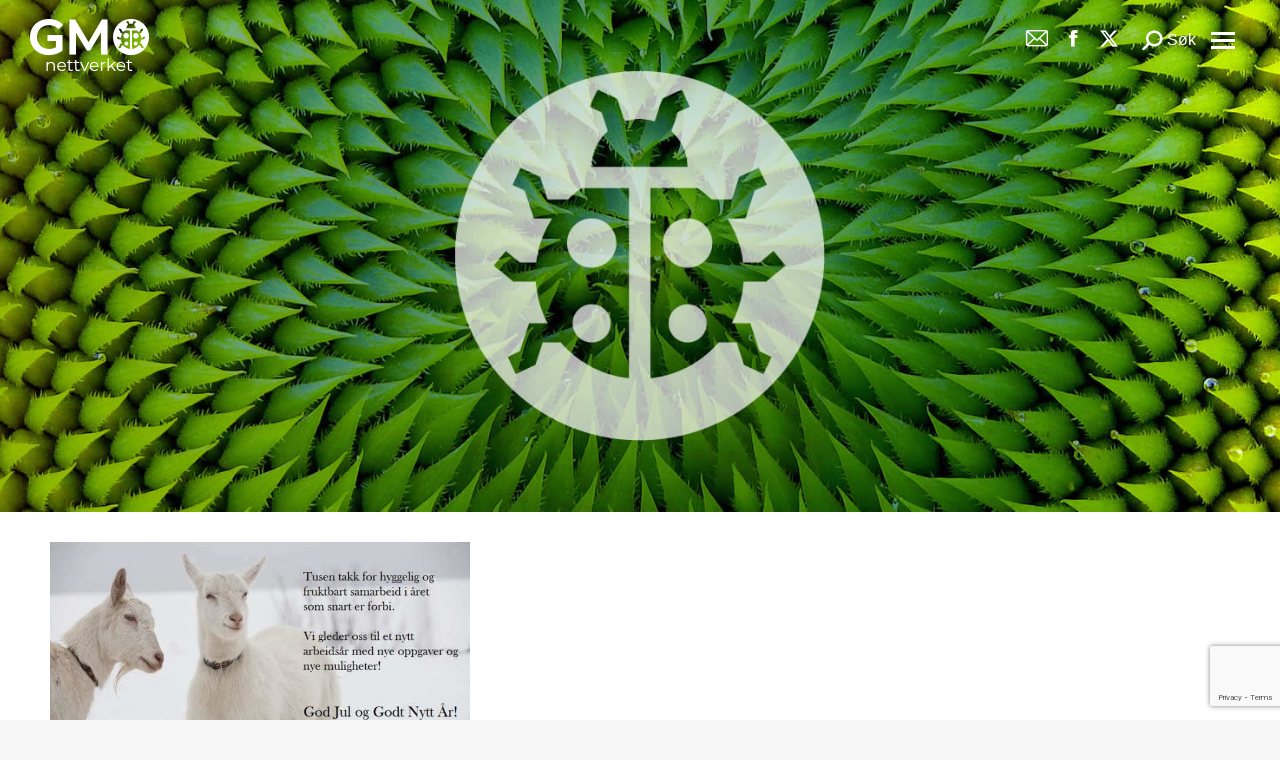

--- FILE ---
content_type: text/html; charset=UTF-8
request_url: https://www.gmonettverket.no/ukategorisert/god-jul-og-godt-nytt-ar/
body_size: 15929
content:
<!DOCTYPE html>
<!--[if !(IE 6) | !(IE 7) | !(IE 8)  ]><!-->
<html lang="nb-NO" class="no-js">
<!--<![endif]-->
<head>
	<meta charset="UTF-8" />
				<meta name="viewport" content="width=device-width, initial-scale=1, maximum-scale=1, user-scalable=0"/>
			<meta name="theme-color" content="#9af1e2"/>	<link rel="profile" href="https://gmpg.org/xfn/11" />
	<style type='text/css'>#wp-admin-bar-wp-logo{display:none;}#wp-admin-bar-comments{display:none;}#wp-admin-bar-_ultraoptions{display:none;}</style>                        <script>
                            /* You can add more configuration options to webfontloader by previously defining the WebFontConfig with your options */
                            if ( typeof WebFontConfig === "undefined" ) {
                                WebFontConfig = new Object();
                            }
                            WebFontConfig['google'] = {families: ['Open+Sans:400', 'Oswald:300']};

                            (function() {
                                var wf = document.createElement( 'script' );
                                wf.src = 'https://ajax.googleapis.com/ajax/libs/webfont/1.5.3/webfont.js';
                                wf.type = 'text/javascript';
                                wf.async = 'true';
                                var s = document.getElementsByTagName( 'script' )[0];
                                s.parentNode.insertBefore( wf, s );
                            })();
                        </script>
                    <meta name='robots' content='index, follow, max-image-preview:large, max-snippet:-1, max-video-preview:-1' />
<script id="cookieyes" type="text/javascript" src="https://cdn-cookieyes.com/client_data/2a407af96c1ef5476927480a/script.js"></script>
	<!-- This site is optimized with the Yoast SEO plugin v26.6 - https://yoast.com/wordpress/plugins/seo/ -->
	<title>God Jul og Godt Nytt År!</title>
	<link rel="canonical" href="https://www.gmonettverket.no/ukategorisert/god-jul-og-godt-nytt-ar/" />
	<meta property="og:locale" content="nb_NO" />
	<meta property="og:type" content="article" />
	<meta property="og:title" content="God Jul og Godt Nytt År!" />
	<meta property="og:url" content="https://www.gmonettverket.no/ukategorisert/god-jul-og-godt-nytt-ar/" />
	<meta property="og:site_name" content="GMO" />
	<meta property="article:publisher" content="https://www.facebook.com/gmonettverket/" />
	<meta property="article:author" content="GMO-nettverket" />
	<meta property="article:published_time" content="2018-12-19T16:09:58+00:00" />
	<meta property="og:image" content="https://www.gmonettverket.no/wp-content/uploads/2018/12/God-Jul-fra-Nettverk-for-GMO-fri-mat-og-for-300x200.jpg" />
	<meta name="author" content="aina.bartmann@gmonettverket.no" />
	<meta name="twitter:card" content="summary_large_image" />
	<meta name="twitter:creator" content="@GMOnettverket" />
	<meta name="twitter:site" content="@GMOnettverket" />
	<meta name="twitter:label1" content="Skrevet av" />
	<meta name="twitter:data1" content="aina.bartmann@gmonettverket.no" />
	<script type="application/ld+json" class="yoast-schema-graph">{"@context":"https://schema.org","@graph":[{"@type":"Article","@id":"https://www.gmonettverket.no/ukategorisert/god-jul-og-godt-nytt-ar/#article","isPartOf":{"@id":"https://www.gmonettverket.no/ukategorisert/god-jul-og-godt-nytt-ar/"},"author":{"name":"aina.bartmann@gmonettverket.no","@id":"https://www.gmonettverket.no/#/schema/person/c45c92254e406b3e1b5275adb5aab415"},"headline":"God Jul og Godt Nytt År!","datePublished":"2018-12-19T16:09:58+00:00","mainEntityOfPage":{"@id":"https://www.gmonettverket.no/ukategorisert/god-jul-og-godt-nytt-ar/"},"wordCount":6,"publisher":{"@id":"https://www.gmonettverket.no/#organization"},"image":{"@id":"https://www.gmonettverket.no/ukategorisert/god-jul-og-godt-nytt-ar/#primaryimage"},"thumbnailUrl":"https://www.gmonettverket.no/wp-content/uploads/2018/12/God-Jul-fra-Nettverk-for-GMO-fri-mat-og-for-300x200.jpg","inLanguage":"nb-NO"},{"@type":"WebPage","@id":"https://www.gmonettverket.no/ukategorisert/god-jul-og-godt-nytt-ar/","url":"https://www.gmonettverket.no/ukategorisert/god-jul-og-godt-nytt-ar/","name":"God Jul og Godt Nytt År!","isPartOf":{"@id":"https://www.gmonettverket.no/#website"},"primaryImageOfPage":{"@id":"https://www.gmonettverket.no/ukategorisert/god-jul-og-godt-nytt-ar/#primaryimage"},"image":{"@id":"https://www.gmonettverket.no/ukategorisert/god-jul-og-godt-nytt-ar/#primaryimage"},"thumbnailUrl":"https://www.gmonettverket.no/wp-content/uploads/2018/12/God-Jul-fra-Nettverk-for-GMO-fri-mat-og-for-300x200.jpg","datePublished":"2018-12-19T16:09:58+00:00","breadcrumb":{"@id":"https://www.gmonettverket.no/ukategorisert/god-jul-og-godt-nytt-ar/#breadcrumb"},"inLanguage":"nb-NO","potentialAction":[{"@type":"ReadAction","target":["https://www.gmonettverket.no/ukategorisert/god-jul-og-godt-nytt-ar/"]}]},{"@type":"ImageObject","inLanguage":"nb-NO","@id":"https://www.gmonettverket.no/ukategorisert/god-jul-og-godt-nytt-ar/#primaryimage","url":"https://www.gmonettverket.no/wp-content/uploads/2018/12/God-Jul-fra-Nettverk-for-GMO-fri-mat-og-for.jpg","contentUrl":"https://www.gmonettverket.no/wp-content/uploads/2018/12/God-Jul-fra-Nettverk-for-GMO-fri-mat-og-for.jpg","width":713,"height":475},{"@type":"BreadcrumbList","@id":"https://www.gmonettverket.no/ukategorisert/god-jul-og-godt-nytt-ar/#breadcrumb","itemListElement":[{"@type":"ListItem","position":1,"name":"Home","item":"https://www.gmonettverket.no/"},{"@type":"ListItem","position":2,"name":"God Jul og Godt Nytt År!"}]},{"@type":"WebSite","@id":"https://www.gmonettverket.no/#website","url":"https://www.gmonettverket.no/","name":"GMO","description":"Gmo Nettverket","publisher":{"@id":"https://www.gmonettverket.no/#organization"},"potentialAction":[{"@type":"SearchAction","target":{"@type":"EntryPoint","urlTemplate":"https://www.gmonettverket.no/?s={search_term_string}"},"query-input":{"@type":"PropertyValueSpecification","valueRequired":true,"valueName":"search_term_string"}}],"inLanguage":"nb-NO"},{"@type":"Organization","@id":"https://www.gmonettverket.no/#organization","name":"Gmo-nettverket","url":"https://www.gmonettverket.no/","logo":{"@type":"ImageObject","inLanguage":"nb-NO","@id":"https://www.gmonettverket.no/#/schema/logo/image/","url":"https://www.gmonettverket.no/wp-content/uploads/2021/06/GMO_nettverket_logo_blk_119X52.png","contentUrl":"https://www.gmonettverket.no/wp-content/uploads/2021/06/GMO_nettverket_logo_blk_119X52.png","width":119,"height":52,"caption":"Gmo-nettverket"},"image":{"@id":"https://www.gmonettverket.no/#/schema/logo/image/"},"sameAs":["https://www.facebook.com/gmonettverket/","https://x.com/GMOnettverket"]},{"@type":"Person","@id":"https://www.gmonettverket.no/#/schema/person/c45c92254e406b3e1b5275adb5aab415","name":"aina.bartmann@gmonettverket.no","image":{"@type":"ImageObject","inLanguage":"nb-NO","@id":"https://www.gmonettverket.no/#/schema/person/image/","url":"https://secure.gravatar.com/avatar/613899d449a47b09c2234eef82fefbcf8dfa7c8cc26874df1bf8f1d1ff6aa344?s=96&d=mm&r=g","contentUrl":"https://secure.gravatar.com/avatar/613899d449a47b09c2234eef82fefbcf8dfa7c8cc26874df1bf8f1d1ff6aa344?s=96&d=mm&r=g","caption":"aina.bartmann@gmonettverket.no"},"sameAs":["GMO-nettverket"],"url":"https://www.gmonettverket.no/author/aina-bartmanngmonettverket-no/"}]}</script>
	<!-- / Yoast SEO plugin. -->


<link rel='dns-prefetch' href='//fonts.googleapis.com' />
<link rel="alternate" type="application/rss+xml" title="GMO &raquo; strøm" href="https://www.gmonettverket.no/feed/" />
<link rel="alternate" type="application/rss+xml" title="GMO &raquo; kommentarstrøm" href="https://www.gmonettverket.no/comments/feed/" />
<link rel="alternate" title="oEmbed (JSON)" type="application/json+oembed" href="https://www.gmonettverket.no/wp-json/oembed/1.0/embed?url=https%3A%2F%2Fwww.gmonettverket.no%2Fukategorisert%2Fgod-jul-og-godt-nytt-ar%2F" />
<link rel="alternate" title="oEmbed (XML)" type="text/xml+oembed" href="https://www.gmonettverket.no/wp-json/oembed/1.0/embed?url=https%3A%2F%2Fwww.gmonettverket.no%2Fukategorisert%2Fgod-jul-og-godt-nytt-ar%2F&#038;format=xml" />
		<!-- This site uses the Google Analytics by ExactMetrics plugin v8.11.0 - Using Analytics tracking - https://www.exactmetrics.com/ -->
							<script src="//www.googletagmanager.com/gtag/js?id=G-TBPPLGQ21E"  data-cfasync="false" data-wpfc-render="false" async></script>
			<script data-cfasync="false" data-wpfc-render="false">
				var em_version = '8.11.0';
				var em_track_user = true;
				var em_no_track_reason = '';
								var ExactMetricsDefaultLocations = {"page_location":"https:\/\/www.gmonettverket.no\/ukategorisert\/god-jul-og-godt-nytt-ar\/"};
								if ( typeof ExactMetricsPrivacyGuardFilter === 'function' ) {
					var ExactMetricsLocations = (typeof ExactMetricsExcludeQuery === 'object') ? ExactMetricsPrivacyGuardFilter( ExactMetricsExcludeQuery ) : ExactMetricsPrivacyGuardFilter( ExactMetricsDefaultLocations );
				} else {
					var ExactMetricsLocations = (typeof ExactMetricsExcludeQuery === 'object') ? ExactMetricsExcludeQuery : ExactMetricsDefaultLocations;
				}

								var disableStrs = [
										'ga-disable-G-TBPPLGQ21E',
									];

				/* Function to detect opted out users */
				function __gtagTrackerIsOptedOut() {
					for (var index = 0; index < disableStrs.length; index++) {
						if (document.cookie.indexOf(disableStrs[index] + '=true') > -1) {
							return true;
						}
					}

					return false;
				}

				/* Disable tracking if the opt-out cookie exists. */
				if (__gtagTrackerIsOptedOut()) {
					for (var index = 0; index < disableStrs.length; index++) {
						window[disableStrs[index]] = true;
					}
				}

				/* Opt-out function */
				function __gtagTrackerOptout() {
					for (var index = 0; index < disableStrs.length; index++) {
						document.cookie = disableStrs[index] + '=true; expires=Thu, 31 Dec 2099 23:59:59 UTC; path=/';
						window[disableStrs[index]] = true;
					}
				}

				if ('undefined' === typeof gaOptout) {
					function gaOptout() {
						__gtagTrackerOptout();
					}
				}
								window.dataLayer = window.dataLayer || [];

				window.ExactMetricsDualTracker = {
					helpers: {},
					trackers: {},
				};
				if (em_track_user) {
					function __gtagDataLayer() {
						dataLayer.push(arguments);
					}

					function __gtagTracker(type, name, parameters) {
						if (!parameters) {
							parameters = {};
						}

						if (parameters.send_to) {
							__gtagDataLayer.apply(null, arguments);
							return;
						}

						if (type === 'event') {
														parameters.send_to = exactmetrics_frontend.v4_id;
							var hookName = name;
							if (typeof parameters['event_category'] !== 'undefined') {
								hookName = parameters['event_category'] + ':' + name;
							}

							if (typeof ExactMetricsDualTracker.trackers[hookName] !== 'undefined') {
								ExactMetricsDualTracker.trackers[hookName](parameters);
							} else {
								__gtagDataLayer('event', name, parameters);
							}
							
						} else {
							__gtagDataLayer.apply(null, arguments);
						}
					}

					__gtagTracker('js', new Date());
					__gtagTracker('set', {
						'developer_id.dNDMyYj': true,
											});
					if ( ExactMetricsLocations.page_location ) {
						__gtagTracker('set', ExactMetricsLocations);
					}
										__gtagTracker('config', 'G-TBPPLGQ21E', {"forceSSL":"true","link_attribution":"true"} );
										window.gtag = __gtagTracker;										(function () {
						/* https://developers.google.com/analytics/devguides/collection/analyticsjs/ */
						/* ga and __gaTracker compatibility shim. */
						var noopfn = function () {
							return null;
						};
						var newtracker = function () {
							return new Tracker();
						};
						var Tracker = function () {
							return null;
						};
						var p = Tracker.prototype;
						p.get = noopfn;
						p.set = noopfn;
						p.send = function () {
							var args = Array.prototype.slice.call(arguments);
							args.unshift('send');
							__gaTracker.apply(null, args);
						};
						var __gaTracker = function () {
							var len = arguments.length;
							if (len === 0) {
								return;
							}
							var f = arguments[len - 1];
							if (typeof f !== 'object' || f === null || typeof f.hitCallback !== 'function') {
								if ('send' === arguments[0]) {
									var hitConverted, hitObject = false, action;
									if ('event' === arguments[1]) {
										if ('undefined' !== typeof arguments[3]) {
											hitObject = {
												'eventAction': arguments[3],
												'eventCategory': arguments[2],
												'eventLabel': arguments[4],
												'value': arguments[5] ? arguments[5] : 1,
											}
										}
									}
									if ('pageview' === arguments[1]) {
										if ('undefined' !== typeof arguments[2]) {
											hitObject = {
												'eventAction': 'page_view',
												'page_path': arguments[2],
											}
										}
									}
									if (typeof arguments[2] === 'object') {
										hitObject = arguments[2];
									}
									if (typeof arguments[5] === 'object') {
										Object.assign(hitObject, arguments[5]);
									}
									if ('undefined' !== typeof arguments[1].hitType) {
										hitObject = arguments[1];
										if ('pageview' === hitObject.hitType) {
											hitObject.eventAction = 'page_view';
										}
									}
									if (hitObject) {
										action = 'timing' === arguments[1].hitType ? 'timing_complete' : hitObject.eventAction;
										hitConverted = mapArgs(hitObject);
										__gtagTracker('event', action, hitConverted);
									}
								}
								return;
							}

							function mapArgs(args) {
								var arg, hit = {};
								var gaMap = {
									'eventCategory': 'event_category',
									'eventAction': 'event_action',
									'eventLabel': 'event_label',
									'eventValue': 'event_value',
									'nonInteraction': 'non_interaction',
									'timingCategory': 'event_category',
									'timingVar': 'name',
									'timingValue': 'value',
									'timingLabel': 'event_label',
									'page': 'page_path',
									'location': 'page_location',
									'title': 'page_title',
									'referrer' : 'page_referrer',
								};
								for (arg in args) {
																		if (!(!args.hasOwnProperty(arg) || !gaMap.hasOwnProperty(arg))) {
										hit[gaMap[arg]] = args[arg];
									} else {
										hit[arg] = args[arg];
									}
								}
								return hit;
							}

							try {
								f.hitCallback();
							} catch (ex) {
							}
						};
						__gaTracker.create = newtracker;
						__gaTracker.getByName = newtracker;
						__gaTracker.getAll = function () {
							return [];
						};
						__gaTracker.remove = noopfn;
						__gaTracker.loaded = true;
						window['__gaTracker'] = __gaTracker;
					})();
									} else {
										console.log("");
					(function () {
						function __gtagTracker() {
							return null;
						}

						window['__gtagTracker'] = __gtagTracker;
						window['gtag'] = __gtagTracker;
					})();
									}
			</script>
							<!-- / Google Analytics by ExactMetrics -->
		<style id='wp-img-auto-sizes-contain-inline-css'>
img:is([sizes=auto i],[sizes^="auto," i]){contain-intrinsic-size:3000px 1500px}
/*# sourceURL=wp-img-auto-sizes-contain-inline-css */
</style>
<style id='wp-emoji-styles-inline-css'>

	img.wp-smiley, img.emoji {
		display: inline !important;
		border: none !important;
		box-shadow: none !important;
		height: 1em !important;
		width: 1em !important;
		margin: 0 0.07em !important;
		vertical-align: -0.1em !important;
		background: none !important;
		padding: 0 !important;
	}
/*# sourceURL=wp-emoji-styles-inline-css */
</style>
<link rel='stylesheet' id='contact-form-7-css' href='https://www.gmonettverket.no/wp-content/plugins/contact-form-7/includes/css/styles.css?ver=6.1.4' media='all' />
<link rel='stylesheet' id='the7-font-css' href='https://www.gmonettverket.no/wp-content/themes/dt-the7/fonts/icomoon-the7-font/icomoon-the7-font.min.css?ver=14.0.1.1' media='all' />
<link rel='stylesheet' id='the7-fontello-css' href='https://www.gmonettverket.no/wp-content/themes/dt-the7/fonts/fontello/css/fontello.min.css?ver=14.0.1.1' media='all' />
<link rel='stylesheet' id='dt-web-fonts-css' href='https://fonts.googleapis.com/css?family=Roboto:400,500,500normal,600,700&#038;display=swap' media='all' />
<link rel='stylesheet' id='dt-main-css' href='https://www.gmonettverket.no/wp-content/themes/dt-the7/css/main.min.css?ver=14.0.1.1' media='all' />
<link rel='stylesheet' id='the7-custom-scrollbar-css' href='https://www.gmonettverket.no/wp-content/themes/dt-the7/lib/custom-scrollbar/custom-scrollbar.min.css?ver=14.0.1.1' media='all' />
<link rel='stylesheet' id='the7-wpbakery-css' href='https://www.gmonettverket.no/wp-content/themes/dt-the7/css/wpbakery.min.css?ver=14.0.1.1' media='all' />
<link rel='stylesheet' id='the7-core-css' href='https://www.gmonettverket.no/wp-content/plugins/dt-the7-core/assets/css/post-type.min.css?ver=2.7.12' media='all' />
<link rel='stylesheet' id='the7-css-vars-css' href='https://www.gmonettverket.no/wp-content/uploads/the7-css/css-vars.css?ver=5ba4f1e4699b' media='all' />
<link rel='stylesheet' id='dt-custom-css' href='https://www.gmonettverket.no/wp-content/uploads/the7-css/custom.css?ver=5ba4f1e4699b' media='all' />
<link rel='stylesheet' id='dt-media-css' href='https://www.gmonettverket.no/wp-content/uploads/the7-css/media.css?ver=5ba4f1e4699b' media='all' />
<link rel='stylesheet' id='the7-mega-menu-css' href='https://www.gmonettverket.no/wp-content/uploads/the7-css/mega-menu.css?ver=5ba4f1e4699b' media='all' />
<link rel='stylesheet' id='the7-elements-albums-portfolio-css' href='https://www.gmonettverket.no/wp-content/uploads/the7-css/the7-elements-albums-portfolio.css?ver=5ba4f1e4699b' media='all' />
<link rel='stylesheet' id='the7-elements-css' href='https://www.gmonettverket.no/wp-content/uploads/the7-css/post-type-dynamic.css?ver=5ba4f1e4699b' media='all' />
<link rel='stylesheet' id='style-css' href='https://www.gmonettverket.no/wp-content/themes/dt-the7/style.css?ver=14.0.1.1' media='all' />
<script src="https://www.gmonettverket.no/wp-includes/js/jquery/jquery.min.js?ver=3.7.1" id="jquery-core-js"></script>
<script src="https://www.gmonettverket.no/wp-includes/js/jquery/jquery-migrate.min.js?ver=3.4.1" id="jquery-migrate-js"></script>
<script src="https://www.gmonettverket.no/wp-content/plugins/google-analytics-dashboard-for-wp/assets/js/frontend-gtag.min.js?ver=8.11.0" id="exactmetrics-frontend-script-js" async data-wp-strategy="async"></script>
<script data-cfasync="false" data-wpfc-render="false" id='exactmetrics-frontend-script-js-extra'>var exactmetrics_frontend = {"js_events_tracking":"true","download_extensions":"doc,pdf,ppt,zip,xls,docx,pptx,xlsx","inbound_paths":"[{\"path\":\"\\\/go\\\/\",\"label\":\"affiliate\"},{\"path\":\"\\\/recommend\\\/\",\"label\":\"affiliate\"}]","home_url":"https:\/\/www.gmonettverket.no","hash_tracking":"false","v4_id":"G-TBPPLGQ21E"};</script>
<script id="dt-above-fold-js-extra">
var dtLocal = {"themeUrl":"https://www.gmonettverket.no/wp-content/themes/dt-the7","passText":"To view this protected post, enter the password below:","moreButtonText":{"loading":"Loading...","loadMore":"Load more"},"postID":"1394","ajaxurl":"https://www.gmonettverket.no/wp-admin/admin-ajax.php","REST":{"baseUrl":"https://www.gmonettverket.no/wp-json/the7/v1","endpoints":{"sendMail":"/send-mail"}},"contactMessages":{"required":"One or more fields have an error. Please check and try again.","terms":"Please accept the privacy policy.","fillTheCaptchaError":"Please, fill the captcha."},"captchaSiteKey":"","ajaxNonce":"596cca78e5","pageData":"","themeSettings":{"smoothScroll":"off","lazyLoading":false,"desktopHeader":{"height":""},"ToggleCaptionEnabled":"disabled","ToggleCaption":"Navigation","floatingHeader":{"showAfter":94,"showMenu":true,"height":60,"logo":{"showLogo":true,"html":"","url":"https://www.gmonettverket.no/"}},"topLine":{"floatingTopLine":{"logo":{"showLogo":false,"html":""}}},"mobileHeader":{"firstSwitchPoint":992,"secondSwitchPoint":778,"firstSwitchPointHeight":80,"secondSwitchPointHeight":80,"mobileToggleCaptionEnabled":"disabled","mobileToggleCaption":"Menu"},"stickyMobileHeaderFirstSwitch":{"logo":{"html":"\u003Cimg class=\" preload-me\" src=\"https://www.gmonettverket.no/wp-content/uploads/2021/06/GMO_nettverket_logo_blk_119X52.png\" srcset=\"https://www.gmonettverket.no/wp-content/uploads/2021/06/GMO_nettverket_logo_blk_119X52.png 119w, https://www.gmonettverket.no/wp-content/uploads/2021/06/GMO_nettverket_logo_blk_119X52.png 119w\" width=\"119\" height=\"52\"   sizes=\"119px\" alt=\"GMO\" /\u003E"}},"stickyMobileHeaderSecondSwitch":{"logo":{"html":"\u003Cimg class=\" preload-me\" src=\"https://www.gmonettverket.no/wp-content/uploads/2021/06/GMO_nettverket_logo_blk_119X52.png\" srcset=\"https://www.gmonettverket.no/wp-content/uploads/2021/06/GMO_nettverket_logo_blk_119X52.png 119w, https://www.gmonettverket.no/wp-content/uploads/2021/06/GMO_nettverket_logo_blk_119X52.png 119w\" width=\"119\" height=\"52\"   sizes=\"119px\" alt=\"GMO\" /\u003E"}},"sidebar":{"switchPoint":992},"boxedWidth":"1280px"},"VCMobileScreenWidth":"768"};
var dtShare = {"shareButtonText":{"facebook":"Share on Facebook","twitter":"Share on X","pinterest":"Pin it","linkedin":"Share on Linkedin","whatsapp":"Share on Whatsapp"},"overlayOpacity":"85"};
//# sourceURL=dt-above-fold-js-extra
</script>
<script src="https://www.gmonettverket.no/wp-content/themes/dt-the7/js/above-the-fold.min.js?ver=14.0.1.1" id="dt-above-fold-js"></script>
<script></script><link rel="https://api.w.org/" href="https://www.gmonettverket.no/wp-json/" /><link rel="alternate" title="JSON" type="application/json" href="https://www.gmonettverket.no/wp-json/wp/v2/posts/1394" /><link rel="EditURI" type="application/rsd+xml" title="RSD" href="https://www.gmonettverket.no/xmlrpc.php?rsd" />
<meta name="generator" content="WordPress 6.9" />
<link rel='shortlink' href='https://www.gmonettverket.no/?p=1394' />
<!-- start Simple Custom CSS and JS -->
<!-- Add HTML code to the header or the footer.

For example, you can use the following code for loading the jQuery library from Google CDN:
<script src="https://ajax.googleapis.com/ajax/libs/jquery/3.6.0/jquery.min.js"></script>

or the following one for loading the Bootstrap library from jsDelivr:
<link href="https://cdn.jsdelivr.net/npm/bootstrap@5.1.3/dist/css/bootstrap.min.css" rel="stylesheet" integrity="sha384-1BmE4kWBq78iYhFldvKuhfTAU6auU8tT94WrHftjDbrCEXSU1oBoqyl2QvZ6jIW3" crossorigin="anonymous">

-- End of the comment --> 
<!-- Facebook Pixel Code -->
<script>
!function(f,b,e,v,n,t,s)
{if(f.fbq)return;n=f.fbq=function(){n.callMethod?
n.callMethod.apply(n,arguments):n.queue.push(arguments)};
if(!f._fbq)f._fbq=n;n.push=n;n.loaded=!0;n.version='2.0';
n.queue=[];t=b.createElement(e);t.async=!0;
t.src=v;s=b.getElementsByTagName(e)[0];
s.parentNode.insertBefore(t,s)}(window,document,'script',
'https://connect.facebook.net/en_US/fbevents.js');
fbq('init', '675960813886708'); 
fbq('track', 'PageView');
</script>
<noscript>
<img height="1" width="1"
src="https://www.facebook.com/tr?id=675960813886708&ev=PageView
&noscript=1"/>
</noscript>
<!-- End Facebook Pixel Code -->


<!-- end Simple Custom CSS and JS -->
<!-- start Simple Custom CSS and JS -->
<!-- Global site tag (gtag.js) - Google Analytics -->
<script async src="https://www.googletagmanager.com/gtag/js?id=G-TBPPLGQ21E"></script>
<script>
  window.dataLayer = window.dataLayer || [];
  function gtag(){dataLayer.push(arguments);}
  gtag('js', new Date());

  gtag('config', 'G-TBPPLGQ21E');
</script><!-- end Simple Custom CSS and JS -->
<style>.recentcomments a{display:inline !important;padding:0 !important;margin:0 !important;}</style><meta name="generator" content="Powered by WPBakery Page Builder - drag and drop page builder for WordPress."/>
<meta name="generator" content="Powered by Slider Revolution 6.7.38 - responsive, Mobile-Friendly Slider Plugin for WordPress with comfortable drag and drop interface." />
<link rel="icon" href="https://www.gmonettverket.no/wp-content/uploads/2021/05/fav-icon-16.fw_.png" type="image/png" sizes="16x16"/><link rel="icon" href="https://www.gmonettverket.no/wp-content/uploads/2021/05/fav_icon.fw_.png" type="image/png" sizes="32x32"/><link rel="apple-touch-icon" href="https://www.gmonettverket.no/wp-content/uploads/2021/05/fav-icon-60.fw_.png"><link rel="apple-touch-icon" sizes="76x76" href="https://www.gmonettverket.no/wp-content/uploads/2021/05/fav-icon-76.fw_.png"><link rel="apple-touch-icon" sizes="120x120" href="https://www.gmonettverket.no/wp-content/uploads/2021/05/fav-icon-120.fw_.png"><link rel="apple-touch-icon" sizes="152x152" href="https://www.gmonettverket.no/wp-content/uploads/2021/05/fav-icon-152.fw_.png"><script>function setREVStartSize(e){
			//window.requestAnimationFrame(function() {
				window.RSIW = window.RSIW===undefined ? window.innerWidth : window.RSIW;
				window.RSIH = window.RSIH===undefined ? window.innerHeight : window.RSIH;
				try {
					var pw = document.getElementById(e.c).parentNode.offsetWidth,
						newh;
					pw = pw===0 || isNaN(pw) || (e.l=="fullwidth" || e.layout=="fullwidth") ? window.RSIW : pw;
					e.tabw = e.tabw===undefined ? 0 : parseInt(e.tabw);
					e.thumbw = e.thumbw===undefined ? 0 : parseInt(e.thumbw);
					e.tabh = e.tabh===undefined ? 0 : parseInt(e.tabh);
					e.thumbh = e.thumbh===undefined ? 0 : parseInt(e.thumbh);
					e.tabhide = e.tabhide===undefined ? 0 : parseInt(e.tabhide);
					e.thumbhide = e.thumbhide===undefined ? 0 : parseInt(e.thumbhide);
					e.mh = e.mh===undefined || e.mh=="" || e.mh==="auto" ? 0 : parseInt(e.mh,0);
					if(e.layout==="fullscreen" || e.l==="fullscreen")
						newh = Math.max(e.mh,window.RSIH);
					else{
						e.gw = Array.isArray(e.gw) ? e.gw : [e.gw];
						for (var i in e.rl) if (e.gw[i]===undefined || e.gw[i]===0) e.gw[i] = e.gw[i-1];
						e.gh = e.el===undefined || e.el==="" || (Array.isArray(e.el) && e.el.length==0)? e.gh : e.el;
						e.gh = Array.isArray(e.gh) ? e.gh : [e.gh];
						for (var i in e.rl) if (e.gh[i]===undefined || e.gh[i]===0) e.gh[i] = e.gh[i-1];
											
						var nl = new Array(e.rl.length),
							ix = 0,
							sl;
						e.tabw = e.tabhide>=pw ? 0 : e.tabw;
						e.thumbw = e.thumbhide>=pw ? 0 : e.thumbw;
						e.tabh = e.tabhide>=pw ? 0 : e.tabh;
						e.thumbh = e.thumbhide>=pw ? 0 : e.thumbh;
						for (var i in e.rl) nl[i] = e.rl[i]<window.RSIW ? 0 : e.rl[i];
						sl = nl[0];
						for (var i in nl) if (sl>nl[i] && nl[i]>0) { sl = nl[i]; ix=i;}
						var m = pw>(e.gw[ix]+e.tabw+e.thumbw) ? 1 : (pw-(e.tabw+e.thumbw)) / (e.gw[ix]);
						newh =  (e.gh[ix] * m) + (e.tabh + e.thumbh);
					}
					var el = document.getElementById(e.c);
					if (el!==null && el) el.style.height = newh+"px";
					el = document.getElementById(e.c+"_wrapper");
					if (el!==null && el) {
						el.style.height = newh+"px";
						el.style.display = "block";
					}
				} catch(e){
					console.log("Failure at Presize of Slider:" + e)
				}
			//});
		  };</script>
<noscript><style> .wpb_animate_when_almost_visible { opacity: 1; }</style></noscript><style id='the7-custom-inline-css' type='text/css'>
.sub-nav .menu-item i.fa,
.sub-nav .menu-item i.fas,
.sub-nav .menu-item i.far,
.sub-nav .menu-item i.fab {
	text-align: center;
	width: 1.25em;
}

#footer > .wf-wrap, #footer #bottom-bar > .wf-wrap {
    padding: 0 50px 0 50px;

}
#main {
    padding: 30px 0 30px 0;
}
.page-title h1, .page-title h2 {
    margin: 0;
    display: none;
}
.branding {
    padding-top: 10px;
}
.mobile-branding{
    padding-top: 10px;
}
#comments
{display:none;}
p {
    margin-bottom: 20px;
}
.mixed-header.side-header-h-stroke .header-bar, .top-line-space {
    min-height: 80px;
}
.mixed-header .popup-search .submit i, .mixed-header .overlay-search .submit i {
    font-size: 20px;
    color: #000000;
}
.mixed-header .mini-search .submit {
    font: 16px / 22px "Arial", Helvetica, Arial, Verdana, sans-serif;
    color: #000000;
}
/* old menu code */

.masthead .mini-widgets .soc-ico a, .masthead .mobile-mini-widgets .soc-ico a, .dt-mobile-header .soc-ico a {
   /* background-color: #333 !Important;  */
   
}
.mobile-main-nav > li > a {
    padding-top: 15px;
	  padding-bottom: 15px;
}
.mobile-main-nav > li > a {
    text-align: center !important;
	display: block;
}
.owl-nav a.owl-prev {
left: -50px !important;
}
.owl-nav a.owl-next
{
right: -50px !important;;
}
/* Portrait & landscapte iphone */
@media (min-device-width:320px) and (max-device-width:768px) {
    .searchform, .masthead .searchform
	{
	margin-top: -30px;
		
	}
	mobile-mini-widgets-in-menu,.show-on-second-switch  {
   
    display: block !important;
	padding: 40px 0px 0px 120px ;
}
	
	.masthead .mini-widgets .soc-ico a, .masthead .mobile-mini-widgets .soc-ico a, .dt-mobile-header .soc-ico a {
   /* background-color: #333 !Important;  */
		color:#000000 !important;
   
}
	.masthead .mini-widgets .soc-ico a:not(:hover) .soc-font-icon, .masthead .mobile-mini-widgets .soc-ico a:not(:hover) .soc-font-icon, .dt-mobile-header .soc-ico a:not(:hover) .soc-font-icon {
    
    color: #000 !important;
    background: none !important;
}
.fancy-header .wf-wrap {
    min-height: 60vh !important;
}
	.page-title.page-title-responsive-enabled .wf-wrap {
    min-height: 60vh !important;
}
	.post-entry-content
	{
		padding-left:30px !important;
		padding-right:30px !important;
	}
	
	.dt-mobile-header .text-area {
    margin-left: -20px;
}
	.owl-nav a.owl-prev {
left: 0px !important;
}
.owl-nav a.owl-next
{
right: 0px !important;;
}
	.uvc-heading .uvc-main-heading div, .uvc-heading .uvc-main-heading h1, .uvc-heading .uvc-main-heading h2, .uvc-heading .uvc-main-heading h3, .uvc-heading .uvc-main-heading h4, .uvc-heading .uvc-main-heading h5, .uvc-heading .uvc-main-heading h6, .uvc-heading .uvc-main-heading p, .uvc-heading .uvc-main-heading span{
		    margin-bottom: 0px !important;	
	}
}


/* Portrait ipad */
@media only screen 
  and (min-device-width: 768px) 
  and (max-device-width: 1024px) 
  and (orientation: portrait) 
  and (-webkit-min-device-pixel-ratio: 2) {
.searchform, .masthead .searchform
	{
	margin-top: -30px;
		
	}

}
/* Portrait & landscapte ipad */
@media only screen and (min-device-width: 768px) and (max-device-width: 1024px) {
  
  /* For general iPad layouts */
	.mobile-mini-widgets-in-menu, .show-on-first-switch
{
   
    display: block !important;
	padding: 40px 0px 0px 170px;
}
	
		.masthead .mini-widgets .soc-ico a, .masthead .mobile-mini-widgets .soc-ico a, .dt-mobile-header .soc-ico a {
   /* background-color: #333 !Important;  */
		color:#000000 !important;
   
}
	.masthead .mini-widgets .soc-ico a:not(:hover) .soc-font-icon, .masthead .mobile-mini-widgets .soc-ico a:not(:hover) .soc-font-icon, .dt-mobile-header .soc-ico a:not(:hover) .soc-font-icon {
    
    color: #000 !important;
    background: none !important;
}
	.fancy-header .wf-wrap {
    min-height: 60vh !important;
}
	.page-title.page-title-responsive-enabled .wf-wrap {
    min-height: 60vh !important;
}
}

/* New menu code */
.overlay-navigation .side-header .header-bar {
    width: 100% !important;
    padding: 50px 0px 0px 0px;
}
.side-header.h-justify.h-center .main-nav > li > a, .side-header.h-center .branding, .side-header.h-center:not(.masthead-mobile-header) .mini-widgets {
    text-align: left !important;
    padding-left: 30px;
}
.side-header .branding {
    display: block !important;
}
.side-header .header-bar {
	display: block;
}

.entry-excerpt, .owl-carousel .entry-excerpt{
	 overflow: hidden;
   text-overflow: ellipsis;
   display: -webkit-box;
   line-height: 20px;     /* fallback */
   max-height: 60px;      /* fallback */
   -webkit-line-clamp: 3; /* number of lines to show */
   -webkit-box-orient: vertical;
	pointer-events: none;
	text-decoration: none;
	}
.owl-carousel .entry-title{
	 overflow: hidden;
   text-overflow: ellipsis;
   display: -webkit-box;
   line-height: 16px;     /* fallback */
   max-height: 32px;      /* fallback */
   -webkit-line-clamp: 1; /* number of lines to show */
	-webkit-box-orient: vertical;
}
.fancy-header .wf-wrap {
    min-height: 60vh !important;
}
.page-title .wf-wrap {
    min-height: 60vh !important;
}
#fancy-header.titles-off .breadcrumbs {
    display: none;
}
.sidebar-divider-off #sidebar {
    display: none;
}
.txtny{
	overflow-wrap: break-word;
}
</style>
<style id='wp-block-paragraph-inline-css'>
.is-small-text{font-size:.875em}.is-regular-text{font-size:1em}.is-large-text{font-size:2.25em}.is-larger-text{font-size:3em}.has-drop-cap:not(:focus):first-letter{float:left;font-size:8.4em;font-style:normal;font-weight:100;line-height:.68;margin:.05em .1em 0 0;text-transform:uppercase}body.rtl .has-drop-cap:not(:focus):first-letter{float:none;margin-left:.1em}p.has-drop-cap.has-background{overflow:hidden}:root :where(p.has-background){padding:1.25em 2.375em}:where(p.has-text-color:not(.has-link-color)) a{color:inherit}p.has-text-align-left[style*="writing-mode:vertical-lr"],p.has-text-align-right[style*="writing-mode:vertical-rl"]{rotate:180deg}
/*# sourceURL=https://www.gmonettverket.no/wp-includes/blocks/paragraph/style.min.css */
</style>
<link rel='stylesheet' id='rs-plugin-settings-css' href='//www.gmonettverket.no/wp-content/plugins/revslider/sr6/assets/css/rs6.css?ver=6.7.38' media='all' />
<style id='rs-plugin-settings-inline-css'>
#rs-demo-id {}
/*# sourceURL=rs-plugin-settings-inline-css */
</style>
</head>
<body id="the7-body" class="wp-singular post-template-default single single-post postid-1394 single-format-standard wp-embed-responsive wp-theme-dt-the7 the7-core-ver-2.7.12 no-comments transparent dt-responsive-on right-mobile-menu-close-icon ouside-menu-close-icon overlay-navigation  fade-medium-mobile-menu-close-icon rotate-medium-menu-close-icon srcset-enabled btn-flat custom-btn-color custom-btn-hover-color sticky-mobile-header first-switch-logo-left first-switch-menu-right second-switch-logo-left second-switch-menu-right right-mobile-menu layzr-loading-on popup-message-style the7-ver-14.0.1.1 wpb-js-composer js-comp-ver-8.7.2 vc_responsive">
<!-- The7 14.0.1.1 -->

<div id="page" >
	<a class="skip-link screen-reader-text" href="#content">Skip to content</a>


<div class="masthead side-header content-center widgets full-height h-center h-justify shadow-decoration shadow-mobile-header-decoration sub-downwards medium-menu-icon hamburger-bg-disable hamburger-bg-hover-disable hamburger-border-enable hamburger-border-hover-disable small-mobile-menu-icon dt-parent-menu-clickable show-sub-menu-on-hover">
	<div class="hide-overlay hamburger-close-bg-disable hamburger-close-bg-hover-disable hamburger-close-border-enable hamburger-close-border-hover-enable"><div class="close-line-wrap"><span class="close-line"></span><span class="close-line"></span><span class="close-line"></span></div></div>	<header class="header-bar" role="banner">

		<div class="branding">
	<div id="site-title" class="assistive-text">GMO</div>
	<div id="site-description" class="assistive-text">Gmo Nettverket</div>
	<a class="" href="https://www.gmonettverket.no/"><img class=" preload-me" src="https://www.gmonettverket.no/wp-content/uploads/2021/06/GMO_nettverket_logo_blk_119X52.png" srcset="https://www.gmonettverket.no/wp-content/uploads/2021/06/GMO_nettverket_logo_blk_119X52.png 119w, https://www.gmonettverket.no/wp-content/uploads/2021/06/GMO_nettverket_logo_blk_119X52.png 119w" width="119" height="52"   sizes="119px" alt="GMO" /></a></div>

		<ul id="primary-menu" class="main-nav underline-decoration l-to-r-line outside-item-remove-margin"><li class="menu-item menu-item-type-post_type menu-item-object-page menu-item-175 first depth-0"><a href='https://www.gmonettverket.no/nyheter/' data-level='1'><span class="menu-item-text"><span class="menu-text">Nyheter</span></span></a></li> <li class="menu-item menu-item-type-post_type menu-item-object-page menu-item-263 depth-0"><a href='https://www.gmonettverket.no/nyhetsbrev/' data-level='1'><span class="menu-item-text"><span class="menu-text">Nyhetsbrev</span></span></a></li> <li class="menu-item menu-item-type-custom menu-item-object-custom menu-item-home menu-item-107 depth-0"><a href='https://www.gmonettverket.no/#!/about' data-level='1'><span class="menu-item-text"><span class="menu-text">Hvem er vi</span></span></a></li> <li class="menu-item menu-item-type-custom menu-item-object-custom menu-item-home menu-item-96 depth-0"><a href='https://www.gmonettverket.no/#!/contact' data-level='1'><span class="menu-item-text"><span class="menu-text">Snakk med oss</span></span></a></li> <li class="menu-item menu-item-type-post_type menu-item-object-page menu-item-259 depth-0"><a href='https://www.gmonettverket.no/engelsk/' data-level='1'><span class="menu-item-text"><span class="menu-text">English</span></span></a></li> <li class="menu-item menu-item-type-post_type menu-item-object-page menu-item-3201 last depth-0"><a href='https://www.gmonettverket.no/informasjon/' data-level='1'><span class="menu-item-text"><span class="menu-text">Informasjon</span></span></a></li> </ul>
		<div class="mini-widgets"><div class="text-area hide-on-desktop hide-on-first-switch in-menu-second-switch"><p><a href="https://www.gmonettverket.no/"><img src="https://www.gmonettverket.no/wp-content/uploads/2021/06/gmo-logo-blk.fw_.png" width="292" height="127" style="margin-left:-60px !important;" /></a></p>
</div></div>
	</header>

</div>
<div class="masthead mixed-header side-header-h-stroke light-preset-color full-width logo-left medium-menu-icon hamburger-bg-disable hamburger-bg-hover-disable hamburger-border-enable hamburger-border-hover-disable small-mobile-menu-icon dt-parent-menu-clickable show-sub-menu-on-hover shadow-decoration shadow-mobile-header-decoration" >

	<div class="top-bar full-width-line top-bar-empty top-bar-line-hide">
	<div class="top-bar-bg" ></div>
	<div class="mini-widgets left-widgets"></div><div class="mini-widgets right-widgets"></div></div>

	<header class="header-bar" role="banner">

		<div class="branding">

	<a class="" href="https://www.gmonettverket.no/"><img class=" preload-me" src="https://www.gmonettverket.no/wp-content/uploads/2021/06/GMO_nettverket_logo_hvit_119X52.png" srcset="https://www.gmonettverket.no/wp-content/uploads/2021/06/GMO_nettverket_logo_hvit_119X52.png 119w, https://www.gmonettverket.no/wp-content/uploads/2021/06/GMO_nettverket_logo_hvit_119X52.png 119w" width="119" height="52"   sizes="119px" alt="GMO" /></a>
</div>
<div class="top-line-left empty-widgets" ></div><div class="top-line-right "><div class="right-widgets mini-widgets"><div class="soc-ico show-on-desktop in-top-bar-right in-menu-second-switch disabled-bg disabled-border border-off hover-disabled-bg hover-disabled-border  hover-border-off"><a title="Mail page opens in new window" href="/cdn-cgi/l/email-protection#2c5c435f586c4b4143424958585a495e474958024243" target="_blank" class="mail"><span class="soc-font-icon"></span><span class="screen-reader-text">Mail page opens in new window</span></a><a title="Facebook page opens in new window" href="https://www.facebook.com/gmonettverket/" target="_blank" class="facebook"><span class="soc-font-icon"></span><span class="screen-reader-text">Facebook page opens in new window</span></a><a title="X page opens in new window" href="https://twitter.com/GMOnettverket" target="_blank" class="twitter"><span class="soc-font-icon"></span><span class="screen-reader-text">X page opens in new window</span></a></div><div class="mini-search show-on-desktop in-top-bar-right near-logo-second-switch popup-search custom-icon"><form class="searchform mini-widget-searchform" role="search" method="get" action="https://www.gmonettverket.no/">

	<div class="screen-reader-text">Search:</div>

	
		<a href="" class="submit"><i class=" mw-icon the7-mw-icon-search-bold"></i><span>Søk</span></a>
		<div class="popup-search-wrap">
			<input type="text" aria-label="Search" class="field searchform-s" name="s" value="" placeholder="Skriv og trykk enter ..." title="Search form"/>
			<a href="" class="search-icon"  aria-label="Search"><i class="the7-mw-icon-search-bold" aria-hidden="true"></i></a>
		</div>

			<input type="submit" class="assistive-text searchsubmit" value="Go!"/>
</form>
</div></div><div class="menu-toggle"></div></div>
	</header>

</div>
<div role="navigation" aria-label="Main Menu" class="dt-mobile-header ">
	<div class="dt-close-mobile-menu-icon" aria-label="Close" role="button" tabindex="0"><div class="close-line-wrap"><span class="close-line"></span><span class="close-line"></span><span class="close-line"></span></div></div>	<ul id="mobile-menu" class="mobile-main-nav">
		<li class="menu-item menu-item-type-post_type menu-item-object-page menu-item-175 first depth-0"><a href='https://www.gmonettverket.no/nyheter/' data-level='1'><span class="menu-item-text"><span class="menu-text">Nyheter</span></span></a></li> <li class="menu-item menu-item-type-post_type menu-item-object-page menu-item-263 depth-0"><a href='https://www.gmonettverket.no/nyhetsbrev/' data-level='1'><span class="menu-item-text"><span class="menu-text">Nyhetsbrev</span></span></a></li> <li class="menu-item menu-item-type-custom menu-item-object-custom menu-item-home menu-item-107 depth-0"><a href='https://www.gmonettverket.no/#!/about' data-level='1'><span class="menu-item-text"><span class="menu-text">Hvem er vi</span></span></a></li> <li class="menu-item menu-item-type-custom menu-item-object-custom menu-item-home menu-item-96 depth-0"><a href='https://www.gmonettverket.no/#!/contact' data-level='1'><span class="menu-item-text"><span class="menu-text">Snakk med oss</span></span></a></li> <li class="menu-item menu-item-type-post_type menu-item-object-page menu-item-259 depth-0"><a href='https://www.gmonettverket.no/engelsk/' data-level='1'><span class="menu-item-text"><span class="menu-text">English</span></span></a></li> <li class="menu-item menu-item-type-post_type menu-item-object-page menu-item-3201 last depth-0"><a href='https://www.gmonettverket.no/informasjon/' data-level='1'><span class="menu-item-text"><span class="menu-text">Informasjon</span></span></a></li> 	</ul>
	<div class='mobile-mini-widgets-in-menu'></div>
</div>


		<div class="page-title content-left solid-bg breadcrumbs-off breadcrumbs-mobile-off breadcrumbs-bg page-title-responsive-enabled bg-img-enabled">
			<div class="wf-wrap">

				<div class="page-title-head hgroup"><h1 class="entry-title">God Jul og Godt Nytt År!</h1></div>			</div>
		</div>

		

<div id="main" class="sidebar-none sidebar-divider-off">

	
	<div class="main-gradient"></div>
	<div class="wf-wrap">
	<div class="wf-container-main">

	

			<div id="content" class="content" role="main">

				
<article id="post-1394" class="single-postlike post-1394 post type-post status-publish format-standard category-ukategorisert category-6 description-off">

	<div class="entry-content"><p><strong><img fetchpriority="high" decoding="async" class="alignnone wp-image-1395" src="https://www.gmonettverket.no/wp-content/uploads/2018/12/God-Jul-fra-Nettverk-for-GMO-fri-mat-og-for-300x200.jpg" alt="" width="420" height="280" srcset="https://www.gmonettverket.no/wp-content/uploads/2018/12/God-Jul-fra-Nettverk-for-GMO-fri-mat-og-for-300x200.jpg 300w, https://www.gmonettverket.no/wp-content/uploads/2018/12/God-Jul-fra-Nettverk-for-GMO-fri-mat-og-for.jpg 713w" sizes="(max-width: 420px) 100vw, 420px" /></strong></p>
</div><div class="single-share-box">
	<div class="share-link-description"><span class="share-link-icon"><svg version="1.1" xmlns="http://www.w3.org/2000/svg" xmlns:xlink="http://www.w3.org/1999/xlink" x="0px" y="0px" viewBox="0 0 16 16" style="enable-background:new 0 0 16 16;" xml:space="preserve"><path d="M11,2.5C11,1.1,12.1,0,13.5,0S16,1.1,16,2.5C16,3.9,14.9,5,13.5,5c-0.7,0-1.4-0.3-1.9-0.9L4.9,7.2c0.2,0.5,0.2,1,0,1.5l6.7,3.1c0.9-1,2.5-1.2,3.5-0.3s1.2,2.5,0.3,3.5s-2.5,1.2-3.5,0.3c-0.8-0.7-1.1-1.7-0.8-2.6L4.4,9.6c-0.9,1-2.5,1.2-3.5,0.3s-1.2-2.5-0.3-3.5s2.5-1.2,3.5-0.3c0.1,0.1,0.2,0.2,0.3,0.3l6.7-3.1C11,3,11,2.8,11,2.5z"/></svg></span>Del dette innlegget</div>
	<div class="share-buttons">
		<a class="facebook" href="https://www.facebook.com/sharer.php?u=https%3A%2F%2Fwww.gmonettverket.no%2Fukategorisert%2Fgod-jul-og-godt-nytt-ar%2F&#038;t=God+Jul+og+Godt+Nytt+%C3%85r%21" title="Facebook" target="_blank" ><svg xmlns="http://www.w3.org/2000/svg" width="16" height="16" fill="currentColor" class="bi bi-facebook" viewBox="0 0 16 16"><path d="M16 8.049c0-4.446-3.582-8.05-8-8.05C3.58 0-.002 3.603-.002 8.05c0 4.017 2.926 7.347 6.75 7.951v-5.625h-2.03V8.05H6.75V6.275c0-2.017 1.195-3.131 3.022-3.131.876 0 1.791.157 1.791.157v1.98h-1.009c-.993 0-1.303.621-1.303 1.258v1.51h2.218l-.354 2.326H9.25V16c3.824-.604 6.75-3.934 6.75-7.951z"/></svg><span class="soc-font-icon"></span><span class="social-text">Share on Facebook</span><span class="screen-reader-text">Share on Facebook</span></a>
	</div>
</div>
<div class="single-related-posts"><h3>Relaterte innlegg</h3><section class="items-grid"><div class=" related-item"><article class="post-format-standard"><div class="mini-post-img"><a class="alignleft post-rollover no-avatar" href="https://www.gmonettverket.no/ukategorisert/nytt-om-gmo-7-8-2020-uten-tabell/"  style="width:110px; height: 80px;" aria-label="Post image"></a></div><div class="post-content"><a href="https://www.gmonettverket.no/ukategorisert/nytt-om-gmo-7-8-2020-uten-tabell/">Nytt om GMO 7/8 2020</a><br /><time class="text-secondary" datetime="2020-08-27T14:31:03+00:00">august 27, 2020</time></div></article></div><div class=" related-item"><article class="post-format-standard"><div class="mini-post-img"><a class="alignleft post-rollover no-avatar" href="https://www.gmonettverket.no/ukategorisert/florida-vil-sette-ut-750-millioner-gm-mygg/"  style="width:110px; height: 80px;" aria-label="Post image"></a></div><div class="post-content"><a href="https://www.gmonettverket.no/ukategorisert/florida-vil-sette-ut-750-millioner-gm-mygg/">Florida vil sette ut 750 millioner GM-mygg</a><br /><time class="text-secondary" datetime="2020-08-26T13:08:15+00:00">august 26, 2020</time></div></article></div><div class=" related-item"><article class="post-format-standard"><div class="mini-post-img"><a class="alignleft post-rollover no-avatar" href="https://www.gmonettverket.no/ukategorisert/kan-gm-mais-true-sommerfugler/"  style="width:110px; height: 80px;" aria-label="Post image"></a></div><div class="post-content"><a href="https://www.gmonettverket.no/ukategorisert/kan-gm-mais-true-sommerfugler/">Kan GM-mais true sommerfugler?</a><br /><time class="text-secondary" datetime="2020-08-26T12:17:44+00:00">august 26, 2020</time></div></article></div></section></div>
</article>

			</div><!-- #content -->

			
			</div><!-- .wf-container -->
		</div><!-- .wf-wrap -->

	
	</div><!-- #main -->

	


	<!-- !Footer -->
	<footer id="footer" class="footer solid-bg"  role="contentinfo">

		
<!-- !Bottom-bar -->
<div id="bottom-bar" class="logo-left">
    <div class="wf-wrap">
        <div class="wf-container-bottom">

			
                <div class="wf-float-left">

					© 2024 gmonettverket.no | All Rights Reserved |  Designet av <a href="https://smithschur.no" target="_blank">Smith&Schur</a>
                </div>

			
            <div class="wf-float-right">

				<div class="mini-nav"><ul id="bottom-menu"><li class="menu-item menu-item-type-post_type menu-item-object-page menu-item-2842 first last depth-0"><a href='https://www.gmonettverket.no/personvernerklaering/' data-level='1'><span class="menu-item-text"><span class="menu-text">Personvernerklæring</span></span></a></li> </ul><div class="menu-select"><span class="customSelect1"><span class="customSelectInner">My bottom menu</span></span></div></div>
            </div>

        </div><!-- .wf-container-bottom -->
    </div><!-- .wf-wrap -->
</div><!-- #bottom-bar -->
	</footer><!-- #footer -->

<a href="#" class="scroll-top"><svg version="1.1" xmlns="http://www.w3.org/2000/svg" xmlns:xlink="http://www.w3.org/1999/xlink" x="0px" y="0px"
	 viewBox="0 0 16 16" style="enable-background:new 0 0 16 16;" xml:space="preserve">
<path d="M11.7,6.3l-3-3C8.5,3.1,8.3,3,8,3c0,0,0,0,0,0C7.7,3,7.5,3.1,7.3,3.3l-3,3c-0.4,0.4-0.4,1,0,1.4c0.4,0.4,1,0.4,1.4,0L7,6.4
	V12c0,0.6,0.4,1,1,1s1-0.4,1-1V6.4l1.3,1.3c0.4,0.4,1,0.4,1.4,0C11.9,7.5,12,7.3,12,7S11.9,6.5,11.7,6.3z"/>
</svg><span class="screen-reader-text">Go to Top</span></a>

</div><!-- #page -->


		<script data-cfasync="false" src="/cdn-cgi/scripts/5c5dd728/cloudflare-static/email-decode.min.js"></script><script>
			window.RS_MODULES = window.RS_MODULES || {};
			window.RS_MODULES.modules = window.RS_MODULES.modules || {};
			window.RS_MODULES.waiting = window.RS_MODULES.waiting || [];
			window.RS_MODULES.defered = true;
			window.RS_MODULES.moduleWaiting = window.RS_MODULES.moduleWaiting || {};
			window.RS_MODULES.type = 'compiled';
		</script>
		<script type="speculationrules">
{"prefetch":[{"source":"document","where":{"and":[{"href_matches":"/*"},{"not":{"href_matches":["/wp-*.php","/wp-admin/*","/wp-content/uploads/*","/wp-content/*","/wp-content/plugins/*","/wp-content/themes/dt-the7/*","/*\\?(.+)"]}},{"not":{"selector_matches":"a[rel~=\"nofollow\"]"}},{"not":{"selector_matches":".no-prefetch, .no-prefetch a"}}]},"eagerness":"conservative"}]}
</script>
<script src="https://www.gmonettverket.no/wp-content/themes/dt-the7/js/main.min.js?ver=14.0.1.1" id="dt-main-js"></script>
<script src="https://www.gmonettverket.no/wp-includes/js/dist/hooks.min.js?ver=dd5603f07f9220ed27f1" id="wp-hooks-js"></script>
<script src="https://www.gmonettverket.no/wp-includes/js/dist/i18n.min.js?ver=c26c3dc7bed366793375" id="wp-i18n-js"></script>
<script id="wp-i18n-js-after">
wp.i18n.setLocaleData( { 'text direction\u0004ltr': [ 'ltr' ] } );
//# sourceURL=wp-i18n-js-after
</script>
<script src="https://www.gmonettverket.no/wp-content/plugins/contact-form-7/includes/swv/js/index.js?ver=6.1.4" id="swv-js"></script>
<script id="contact-form-7-js-translations">
( function( domain, translations ) {
	var localeData = translations.locale_data[ domain ] || translations.locale_data.messages;
	localeData[""].domain = domain;
	wp.i18n.setLocaleData( localeData, domain );
} )( "contact-form-7", {"translation-revision-date":"2025-12-02 21:44:12+0000","generator":"GlotPress\/4.0.3","domain":"messages","locale_data":{"messages":{"":{"domain":"messages","plural-forms":"nplurals=2; plural=n != 1;","lang":"nb_NO"},"This contact form is placed in the wrong place.":["Dette kontaktskjemaet er plassert feil."],"Error:":["Feil:"]}},"comment":{"reference":"includes\/js\/index.js"}} );
//# sourceURL=contact-form-7-js-translations
</script>
<script id="contact-form-7-js-before">
var wpcf7 = {
    "api": {
        "root": "https:\/\/www.gmonettverket.no\/wp-json\/",
        "namespace": "contact-form-7\/v1"
    },
    "cached": 1
};
//# sourceURL=contact-form-7-js-before
</script>
<script src="https://www.gmonettverket.no/wp-content/plugins/contact-form-7/includes/js/index.js?ver=6.1.4" id="contact-form-7-js"></script>
<script src="//www.gmonettverket.no/wp-content/plugins/revslider/sr6/assets/js/rbtools.min.js?ver=6.7.38" defer async id="tp-tools-js"></script>
<script src="//www.gmonettverket.no/wp-content/plugins/revslider/sr6/assets/js/rs6.min.js?ver=6.7.38" defer async id="revmin-js"></script>
<script src="https://www.gmonettverket.no/wp-content/themes/dt-the7/js/legacy.min.js?ver=14.0.1.1" id="dt-legacy-js"></script>
<script src="https://www.gmonettverket.no/wp-content/themes/dt-the7/lib/jquery-mousewheel/jquery-mousewheel.min.js?ver=14.0.1.1" id="jquery-mousewheel-js"></script>
<script src="https://www.gmonettverket.no/wp-content/themes/dt-the7/lib/custom-scrollbar/custom-scrollbar.min.js?ver=14.0.1.1" id="the7-custom-scrollbar-js"></script>
<script src="https://www.gmonettverket.no/wp-content/plugins/dt-the7-core/assets/js/post-type.min.js?ver=2.7.12" id="the7-core-js"></script>
<script src="https://www.google.com/recaptcha/api.js?render=6LcESHYrAAAAAKPzic4rAxlCuJ4SKwaJBvawOVTU&amp;ver=3.0" id="google-recaptcha-js"></script>
<script src="https://www.gmonettverket.no/wp-includes/js/dist/vendor/wp-polyfill.min.js?ver=3.15.0" id="wp-polyfill-js"></script>
<script id="wpcf7-recaptcha-js-before">
var wpcf7_recaptcha = {
    "sitekey": "6LcESHYrAAAAAKPzic4rAxlCuJ4SKwaJBvawOVTU",
    "actions": {
        "homepage": "homepage",
        "contactform": "contactform"
    }
};
//# sourceURL=wpcf7-recaptcha-js-before
</script>
<script src="https://www.gmonettverket.no/wp-content/plugins/contact-form-7/modules/recaptcha/index.js?ver=6.1.4" id="wpcf7-recaptcha-js"></script>
<script id="wp-emoji-settings" type="application/json">
{"baseUrl":"https://s.w.org/images/core/emoji/17.0.2/72x72/","ext":".png","svgUrl":"https://s.w.org/images/core/emoji/17.0.2/svg/","svgExt":".svg","source":{"concatemoji":"https://www.gmonettverket.no/wp-includes/js/wp-emoji-release.min.js?ver=6.9"}}
</script>
<script type="module">
/*! This file is auto-generated */
const a=JSON.parse(document.getElementById("wp-emoji-settings").textContent),o=(window._wpemojiSettings=a,"wpEmojiSettingsSupports"),s=["flag","emoji"];function i(e){try{var t={supportTests:e,timestamp:(new Date).valueOf()};sessionStorage.setItem(o,JSON.stringify(t))}catch(e){}}function c(e,t,n){e.clearRect(0,0,e.canvas.width,e.canvas.height),e.fillText(t,0,0);t=new Uint32Array(e.getImageData(0,0,e.canvas.width,e.canvas.height).data);e.clearRect(0,0,e.canvas.width,e.canvas.height),e.fillText(n,0,0);const a=new Uint32Array(e.getImageData(0,0,e.canvas.width,e.canvas.height).data);return t.every((e,t)=>e===a[t])}function p(e,t){e.clearRect(0,0,e.canvas.width,e.canvas.height),e.fillText(t,0,0);var n=e.getImageData(16,16,1,1);for(let e=0;e<n.data.length;e++)if(0!==n.data[e])return!1;return!0}function u(e,t,n,a){switch(t){case"flag":return n(e,"\ud83c\udff3\ufe0f\u200d\u26a7\ufe0f","\ud83c\udff3\ufe0f\u200b\u26a7\ufe0f")?!1:!n(e,"\ud83c\udde8\ud83c\uddf6","\ud83c\udde8\u200b\ud83c\uddf6")&&!n(e,"\ud83c\udff4\udb40\udc67\udb40\udc62\udb40\udc65\udb40\udc6e\udb40\udc67\udb40\udc7f","\ud83c\udff4\u200b\udb40\udc67\u200b\udb40\udc62\u200b\udb40\udc65\u200b\udb40\udc6e\u200b\udb40\udc67\u200b\udb40\udc7f");case"emoji":return!a(e,"\ud83e\u1fac8")}return!1}function f(e,t,n,a){let r;const o=(r="undefined"!=typeof WorkerGlobalScope&&self instanceof WorkerGlobalScope?new OffscreenCanvas(300,150):document.createElement("canvas")).getContext("2d",{willReadFrequently:!0}),s=(o.textBaseline="top",o.font="600 32px Arial",{});return e.forEach(e=>{s[e]=t(o,e,n,a)}),s}function r(e){var t=document.createElement("script");t.src=e,t.defer=!0,document.head.appendChild(t)}a.supports={everything:!0,everythingExceptFlag:!0},new Promise(t=>{let n=function(){try{var e=JSON.parse(sessionStorage.getItem(o));if("object"==typeof e&&"number"==typeof e.timestamp&&(new Date).valueOf()<e.timestamp+604800&&"object"==typeof e.supportTests)return e.supportTests}catch(e){}return null}();if(!n){if("undefined"!=typeof Worker&&"undefined"!=typeof OffscreenCanvas&&"undefined"!=typeof URL&&URL.createObjectURL&&"undefined"!=typeof Blob)try{var e="postMessage("+f.toString()+"("+[JSON.stringify(s),u.toString(),c.toString(),p.toString()].join(",")+"));",a=new Blob([e],{type:"text/javascript"});const r=new Worker(URL.createObjectURL(a),{name:"wpTestEmojiSupports"});return void(r.onmessage=e=>{i(n=e.data),r.terminate(),t(n)})}catch(e){}i(n=f(s,u,c,p))}t(n)}).then(e=>{for(const n in e)a.supports[n]=e[n],a.supports.everything=a.supports.everything&&a.supports[n],"flag"!==n&&(a.supports.everythingExceptFlag=a.supports.everythingExceptFlag&&a.supports[n]);var t;a.supports.everythingExceptFlag=a.supports.everythingExceptFlag&&!a.supports.flag,a.supports.everything||((t=a.source||{}).concatemoji?r(t.concatemoji):t.wpemoji&&t.twemoji&&(r(t.twemoji),r(t.wpemoji)))});
//# sourceURL=https://www.gmonettverket.no/wp-includes/js/wp-emoji-loader.min.js
</script>
<script></script>
<div class="pswp" tabindex="-1" role="dialog" aria-hidden="true">
	<div class="pswp__bg"></div>
	<div class="pswp__scroll-wrap">
		<div class="pswp__container">
			<div class="pswp__item"></div>
			<div class="pswp__item"></div>
			<div class="pswp__item"></div>
		</div>
		<div class="pswp__ui pswp__ui--hidden">
			<div class="pswp__top-bar">
				<div class="pswp__counter"></div>
				<button class="pswp__button pswp__button--close" title="Close (Esc)" aria-label="Close (Esc)"></button>
				<button class="pswp__button pswp__button--share" title="Share" aria-label="Share"></button>
				<button class="pswp__button pswp__button--fs" title="Toggle fullscreen" aria-label="Toggle fullscreen"></button>
				<button class="pswp__button pswp__button--zoom" title="Zoom in/out" aria-label="Zoom in/out"></button>
				<div class="pswp__preloader">
					<div class="pswp__preloader__icn">
						<div class="pswp__preloader__cut">
							<div class="pswp__preloader__donut"></div>
						</div>
					</div>
				</div>
			</div>
			<div class="pswp__share-modal pswp__share-modal--hidden pswp__single-tap">
				<div class="pswp__share-tooltip"></div> 
			</div>
			<button class="pswp__button pswp__button--arrow--left" title="Previous (arrow left)" aria-label="Previous (arrow left)">
			</button>
			<button class="pswp__button pswp__button--arrow--right" title="Next (arrow right)" aria-label="Next (arrow right)">
			</button>
			<div class="pswp__caption">
				<div class="pswp__caption__center"></div>
			</div>
		</div>
	</div>
</div>
<script defer src="https://static.cloudflareinsights.com/beacon.min.js/vcd15cbe7772f49c399c6a5babf22c1241717689176015" integrity="sha512-ZpsOmlRQV6y907TI0dKBHq9Md29nnaEIPlkf84rnaERnq6zvWvPUqr2ft8M1aS28oN72PdrCzSjY4U6VaAw1EQ==" data-cf-beacon='{"version":"2024.11.0","token":"2d2d91212e354f62a58e34cceae26f41","r":1,"server_timing":{"name":{"cfCacheStatus":true,"cfEdge":true,"cfExtPri":true,"cfL4":true,"cfOrigin":true,"cfSpeedBrain":true},"location_startswith":null}}' crossorigin="anonymous"></script>
</body>
</html>

<!--
Performance optimized by W3 Total Cache. Learn more: https://www.boldgrid.com/w3-total-cache/?utm_source=w3tc&utm_medium=footer_comment&utm_campaign=free_plugin


Served from: www.gmonettverket.no @ 2026-01-31 03:39:33 by W3 Total Cache
-->

--- FILE ---
content_type: text/html; charset=utf-8
request_url: https://www.google.com/recaptcha/api2/anchor?ar=1&k=6LcESHYrAAAAAKPzic4rAxlCuJ4SKwaJBvawOVTU&co=aHR0cHM6Ly93d3cuZ21vbmV0dHZlcmtldC5ubzo0NDM.&hl=en&v=N67nZn4AqZkNcbeMu4prBgzg&size=invisible&anchor-ms=20000&execute-ms=30000&cb=mza80ghno2rm
body_size: 48994
content:
<!DOCTYPE HTML><html dir="ltr" lang="en"><head><meta http-equiv="Content-Type" content="text/html; charset=UTF-8">
<meta http-equiv="X-UA-Compatible" content="IE=edge">
<title>reCAPTCHA</title>
<style type="text/css">
/* cyrillic-ext */
@font-face {
  font-family: 'Roboto';
  font-style: normal;
  font-weight: 400;
  font-stretch: 100%;
  src: url(//fonts.gstatic.com/s/roboto/v48/KFO7CnqEu92Fr1ME7kSn66aGLdTylUAMa3GUBHMdazTgWw.woff2) format('woff2');
  unicode-range: U+0460-052F, U+1C80-1C8A, U+20B4, U+2DE0-2DFF, U+A640-A69F, U+FE2E-FE2F;
}
/* cyrillic */
@font-face {
  font-family: 'Roboto';
  font-style: normal;
  font-weight: 400;
  font-stretch: 100%;
  src: url(//fonts.gstatic.com/s/roboto/v48/KFO7CnqEu92Fr1ME7kSn66aGLdTylUAMa3iUBHMdazTgWw.woff2) format('woff2');
  unicode-range: U+0301, U+0400-045F, U+0490-0491, U+04B0-04B1, U+2116;
}
/* greek-ext */
@font-face {
  font-family: 'Roboto';
  font-style: normal;
  font-weight: 400;
  font-stretch: 100%;
  src: url(//fonts.gstatic.com/s/roboto/v48/KFO7CnqEu92Fr1ME7kSn66aGLdTylUAMa3CUBHMdazTgWw.woff2) format('woff2');
  unicode-range: U+1F00-1FFF;
}
/* greek */
@font-face {
  font-family: 'Roboto';
  font-style: normal;
  font-weight: 400;
  font-stretch: 100%;
  src: url(//fonts.gstatic.com/s/roboto/v48/KFO7CnqEu92Fr1ME7kSn66aGLdTylUAMa3-UBHMdazTgWw.woff2) format('woff2');
  unicode-range: U+0370-0377, U+037A-037F, U+0384-038A, U+038C, U+038E-03A1, U+03A3-03FF;
}
/* math */
@font-face {
  font-family: 'Roboto';
  font-style: normal;
  font-weight: 400;
  font-stretch: 100%;
  src: url(//fonts.gstatic.com/s/roboto/v48/KFO7CnqEu92Fr1ME7kSn66aGLdTylUAMawCUBHMdazTgWw.woff2) format('woff2');
  unicode-range: U+0302-0303, U+0305, U+0307-0308, U+0310, U+0312, U+0315, U+031A, U+0326-0327, U+032C, U+032F-0330, U+0332-0333, U+0338, U+033A, U+0346, U+034D, U+0391-03A1, U+03A3-03A9, U+03B1-03C9, U+03D1, U+03D5-03D6, U+03F0-03F1, U+03F4-03F5, U+2016-2017, U+2034-2038, U+203C, U+2040, U+2043, U+2047, U+2050, U+2057, U+205F, U+2070-2071, U+2074-208E, U+2090-209C, U+20D0-20DC, U+20E1, U+20E5-20EF, U+2100-2112, U+2114-2115, U+2117-2121, U+2123-214F, U+2190, U+2192, U+2194-21AE, U+21B0-21E5, U+21F1-21F2, U+21F4-2211, U+2213-2214, U+2216-22FF, U+2308-230B, U+2310, U+2319, U+231C-2321, U+2336-237A, U+237C, U+2395, U+239B-23B7, U+23D0, U+23DC-23E1, U+2474-2475, U+25AF, U+25B3, U+25B7, U+25BD, U+25C1, U+25CA, U+25CC, U+25FB, U+266D-266F, U+27C0-27FF, U+2900-2AFF, U+2B0E-2B11, U+2B30-2B4C, U+2BFE, U+3030, U+FF5B, U+FF5D, U+1D400-1D7FF, U+1EE00-1EEFF;
}
/* symbols */
@font-face {
  font-family: 'Roboto';
  font-style: normal;
  font-weight: 400;
  font-stretch: 100%;
  src: url(//fonts.gstatic.com/s/roboto/v48/KFO7CnqEu92Fr1ME7kSn66aGLdTylUAMaxKUBHMdazTgWw.woff2) format('woff2');
  unicode-range: U+0001-000C, U+000E-001F, U+007F-009F, U+20DD-20E0, U+20E2-20E4, U+2150-218F, U+2190, U+2192, U+2194-2199, U+21AF, U+21E6-21F0, U+21F3, U+2218-2219, U+2299, U+22C4-22C6, U+2300-243F, U+2440-244A, U+2460-24FF, U+25A0-27BF, U+2800-28FF, U+2921-2922, U+2981, U+29BF, U+29EB, U+2B00-2BFF, U+4DC0-4DFF, U+FFF9-FFFB, U+10140-1018E, U+10190-1019C, U+101A0, U+101D0-101FD, U+102E0-102FB, U+10E60-10E7E, U+1D2C0-1D2D3, U+1D2E0-1D37F, U+1F000-1F0FF, U+1F100-1F1AD, U+1F1E6-1F1FF, U+1F30D-1F30F, U+1F315, U+1F31C, U+1F31E, U+1F320-1F32C, U+1F336, U+1F378, U+1F37D, U+1F382, U+1F393-1F39F, U+1F3A7-1F3A8, U+1F3AC-1F3AF, U+1F3C2, U+1F3C4-1F3C6, U+1F3CA-1F3CE, U+1F3D4-1F3E0, U+1F3ED, U+1F3F1-1F3F3, U+1F3F5-1F3F7, U+1F408, U+1F415, U+1F41F, U+1F426, U+1F43F, U+1F441-1F442, U+1F444, U+1F446-1F449, U+1F44C-1F44E, U+1F453, U+1F46A, U+1F47D, U+1F4A3, U+1F4B0, U+1F4B3, U+1F4B9, U+1F4BB, U+1F4BF, U+1F4C8-1F4CB, U+1F4D6, U+1F4DA, U+1F4DF, U+1F4E3-1F4E6, U+1F4EA-1F4ED, U+1F4F7, U+1F4F9-1F4FB, U+1F4FD-1F4FE, U+1F503, U+1F507-1F50B, U+1F50D, U+1F512-1F513, U+1F53E-1F54A, U+1F54F-1F5FA, U+1F610, U+1F650-1F67F, U+1F687, U+1F68D, U+1F691, U+1F694, U+1F698, U+1F6AD, U+1F6B2, U+1F6B9-1F6BA, U+1F6BC, U+1F6C6-1F6CF, U+1F6D3-1F6D7, U+1F6E0-1F6EA, U+1F6F0-1F6F3, U+1F6F7-1F6FC, U+1F700-1F7FF, U+1F800-1F80B, U+1F810-1F847, U+1F850-1F859, U+1F860-1F887, U+1F890-1F8AD, U+1F8B0-1F8BB, U+1F8C0-1F8C1, U+1F900-1F90B, U+1F93B, U+1F946, U+1F984, U+1F996, U+1F9E9, U+1FA00-1FA6F, U+1FA70-1FA7C, U+1FA80-1FA89, U+1FA8F-1FAC6, U+1FACE-1FADC, U+1FADF-1FAE9, U+1FAF0-1FAF8, U+1FB00-1FBFF;
}
/* vietnamese */
@font-face {
  font-family: 'Roboto';
  font-style: normal;
  font-weight: 400;
  font-stretch: 100%;
  src: url(//fonts.gstatic.com/s/roboto/v48/KFO7CnqEu92Fr1ME7kSn66aGLdTylUAMa3OUBHMdazTgWw.woff2) format('woff2');
  unicode-range: U+0102-0103, U+0110-0111, U+0128-0129, U+0168-0169, U+01A0-01A1, U+01AF-01B0, U+0300-0301, U+0303-0304, U+0308-0309, U+0323, U+0329, U+1EA0-1EF9, U+20AB;
}
/* latin-ext */
@font-face {
  font-family: 'Roboto';
  font-style: normal;
  font-weight: 400;
  font-stretch: 100%;
  src: url(//fonts.gstatic.com/s/roboto/v48/KFO7CnqEu92Fr1ME7kSn66aGLdTylUAMa3KUBHMdazTgWw.woff2) format('woff2');
  unicode-range: U+0100-02BA, U+02BD-02C5, U+02C7-02CC, U+02CE-02D7, U+02DD-02FF, U+0304, U+0308, U+0329, U+1D00-1DBF, U+1E00-1E9F, U+1EF2-1EFF, U+2020, U+20A0-20AB, U+20AD-20C0, U+2113, U+2C60-2C7F, U+A720-A7FF;
}
/* latin */
@font-face {
  font-family: 'Roboto';
  font-style: normal;
  font-weight: 400;
  font-stretch: 100%;
  src: url(//fonts.gstatic.com/s/roboto/v48/KFO7CnqEu92Fr1ME7kSn66aGLdTylUAMa3yUBHMdazQ.woff2) format('woff2');
  unicode-range: U+0000-00FF, U+0131, U+0152-0153, U+02BB-02BC, U+02C6, U+02DA, U+02DC, U+0304, U+0308, U+0329, U+2000-206F, U+20AC, U+2122, U+2191, U+2193, U+2212, U+2215, U+FEFF, U+FFFD;
}
/* cyrillic-ext */
@font-face {
  font-family: 'Roboto';
  font-style: normal;
  font-weight: 500;
  font-stretch: 100%;
  src: url(//fonts.gstatic.com/s/roboto/v48/KFO7CnqEu92Fr1ME7kSn66aGLdTylUAMa3GUBHMdazTgWw.woff2) format('woff2');
  unicode-range: U+0460-052F, U+1C80-1C8A, U+20B4, U+2DE0-2DFF, U+A640-A69F, U+FE2E-FE2F;
}
/* cyrillic */
@font-face {
  font-family: 'Roboto';
  font-style: normal;
  font-weight: 500;
  font-stretch: 100%;
  src: url(//fonts.gstatic.com/s/roboto/v48/KFO7CnqEu92Fr1ME7kSn66aGLdTylUAMa3iUBHMdazTgWw.woff2) format('woff2');
  unicode-range: U+0301, U+0400-045F, U+0490-0491, U+04B0-04B1, U+2116;
}
/* greek-ext */
@font-face {
  font-family: 'Roboto';
  font-style: normal;
  font-weight: 500;
  font-stretch: 100%;
  src: url(//fonts.gstatic.com/s/roboto/v48/KFO7CnqEu92Fr1ME7kSn66aGLdTylUAMa3CUBHMdazTgWw.woff2) format('woff2');
  unicode-range: U+1F00-1FFF;
}
/* greek */
@font-face {
  font-family: 'Roboto';
  font-style: normal;
  font-weight: 500;
  font-stretch: 100%;
  src: url(//fonts.gstatic.com/s/roboto/v48/KFO7CnqEu92Fr1ME7kSn66aGLdTylUAMa3-UBHMdazTgWw.woff2) format('woff2');
  unicode-range: U+0370-0377, U+037A-037F, U+0384-038A, U+038C, U+038E-03A1, U+03A3-03FF;
}
/* math */
@font-face {
  font-family: 'Roboto';
  font-style: normal;
  font-weight: 500;
  font-stretch: 100%;
  src: url(//fonts.gstatic.com/s/roboto/v48/KFO7CnqEu92Fr1ME7kSn66aGLdTylUAMawCUBHMdazTgWw.woff2) format('woff2');
  unicode-range: U+0302-0303, U+0305, U+0307-0308, U+0310, U+0312, U+0315, U+031A, U+0326-0327, U+032C, U+032F-0330, U+0332-0333, U+0338, U+033A, U+0346, U+034D, U+0391-03A1, U+03A3-03A9, U+03B1-03C9, U+03D1, U+03D5-03D6, U+03F0-03F1, U+03F4-03F5, U+2016-2017, U+2034-2038, U+203C, U+2040, U+2043, U+2047, U+2050, U+2057, U+205F, U+2070-2071, U+2074-208E, U+2090-209C, U+20D0-20DC, U+20E1, U+20E5-20EF, U+2100-2112, U+2114-2115, U+2117-2121, U+2123-214F, U+2190, U+2192, U+2194-21AE, U+21B0-21E5, U+21F1-21F2, U+21F4-2211, U+2213-2214, U+2216-22FF, U+2308-230B, U+2310, U+2319, U+231C-2321, U+2336-237A, U+237C, U+2395, U+239B-23B7, U+23D0, U+23DC-23E1, U+2474-2475, U+25AF, U+25B3, U+25B7, U+25BD, U+25C1, U+25CA, U+25CC, U+25FB, U+266D-266F, U+27C0-27FF, U+2900-2AFF, U+2B0E-2B11, U+2B30-2B4C, U+2BFE, U+3030, U+FF5B, U+FF5D, U+1D400-1D7FF, U+1EE00-1EEFF;
}
/* symbols */
@font-face {
  font-family: 'Roboto';
  font-style: normal;
  font-weight: 500;
  font-stretch: 100%;
  src: url(//fonts.gstatic.com/s/roboto/v48/KFO7CnqEu92Fr1ME7kSn66aGLdTylUAMaxKUBHMdazTgWw.woff2) format('woff2');
  unicode-range: U+0001-000C, U+000E-001F, U+007F-009F, U+20DD-20E0, U+20E2-20E4, U+2150-218F, U+2190, U+2192, U+2194-2199, U+21AF, U+21E6-21F0, U+21F3, U+2218-2219, U+2299, U+22C4-22C6, U+2300-243F, U+2440-244A, U+2460-24FF, U+25A0-27BF, U+2800-28FF, U+2921-2922, U+2981, U+29BF, U+29EB, U+2B00-2BFF, U+4DC0-4DFF, U+FFF9-FFFB, U+10140-1018E, U+10190-1019C, U+101A0, U+101D0-101FD, U+102E0-102FB, U+10E60-10E7E, U+1D2C0-1D2D3, U+1D2E0-1D37F, U+1F000-1F0FF, U+1F100-1F1AD, U+1F1E6-1F1FF, U+1F30D-1F30F, U+1F315, U+1F31C, U+1F31E, U+1F320-1F32C, U+1F336, U+1F378, U+1F37D, U+1F382, U+1F393-1F39F, U+1F3A7-1F3A8, U+1F3AC-1F3AF, U+1F3C2, U+1F3C4-1F3C6, U+1F3CA-1F3CE, U+1F3D4-1F3E0, U+1F3ED, U+1F3F1-1F3F3, U+1F3F5-1F3F7, U+1F408, U+1F415, U+1F41F, U+1F426, U+1F43F, U+1F441-1F442, U+1F444, U+1F446-1F449, U+1F44C-1F44E, U+1F453, U+1F46A, U+1F47D, U+1F4A3, U+1F4B0, U+1F4B3, U+1F4B9, U+1F4BB, U+1F4BF, U+1F4C8-1F4CB, U+1F4D6, U+1F4DA, U+1F4DF, U+1F4E3-1F4E6, U+1F4EA-1F4ED, U+1F4F7, U+1F4F9-1F4FB, U+1F4FD-1F4FE, U+1F503, U+1F507-1F50B, U+1F50D, U+1F512-1F513, U+1F53E-1F54A, U+1F54F-1F5FA, U+1F610, U+1F650-1F67F, U+1F687, U+1F68D, U+1F691, U+1F694, U+1F698, U+1F6AD, U+1F6B2, U+1F6B9-1F6BA, U+1F6BC, U+1F6C6-1F6CF, U+1F6D3-1F6D7, U+1F6E0-1F6EA, U+1F6F0-1F6F3, U+1F6F7-1F6FC, U+1F700-1F7FF, U+1F800-1F80B, U+1F810-1F847, U+1F850-1F859, U+1F860-1F887, U+1F890-1F8AD, U+1F8B0-1F8BB, U+1F8C0-1F8C1, U+1F900-1F90B, U+1F93B, U+1F946, U+1F984, U+1F996, U+1F9E9, U+1FA00-1FA6F, U+1FA70-1FA7C, U+1FA80-1FA89, U+1FA8F-1FAC6, U+1FACE-1FADC, U+1FADF-1FAE9, U+1FAF0-1FAF8, U+1FB00-1FBFF;
}
/* vietnamese */
@font-face {
  font-family: 'Roboto';
  font-style: normal;
  font-weight: 500;
  font-stretch: 100%;
  src: url(//fonts.gstatic.com/s/roboto/v48/KFO7CnqEu92Fr1ME7kSn66aGLdTylUAMa3OUBHMdazTgWw.woff2) format('woff2');
  unicode-range: U+0102-0103, U+0110-0111, U+0128-0129, U+0168-0169, U+01A0-01A1, U+01AF-01B0, U+0300-0301, U+0303-0304, U+0308-0309, U+0323, U+0329, U+1EA0-1EF9, U+20AB;
}
/* latin-ext */
@font-face {
  font-family: 'Roboto';
  font-style: normal;
  font-weight: 500;
  font-stretch: 100%;
  src: url(//fonts.gstatic.com/s/roboto/v48/KFO7CnqEu92Fr1ME7kSn66aGLdTylUAMa3KUBHMdazTgWw.woff2) format('woff2');
  unicode-range: U+0100-02BA, U+02BD-02C5, U+02C7-02CC, U+02CE-02D7, U+02DD-02FF, U+0304, U+0308, U+0329, U+1D00-1DBF, U+1E00-1E9F, U+1EF2-1EFF, U+2020, U+20A0-20AB, U+20AD-20C0, U+2113, U+2C60-2C7F, U+A720-A7FF;
}
/* latin */
@font-face {
  font-family: 'Roboto';
  font-style: normal;
  font-weight: 500;
  font-stretch: 100%;
  src: url(//fonts.gstatic.com/s/roboto/v48/KFO7CnqEu92Fr1ME7kSn66aGLdTylUAMa3yUBHMdazQ.woff2) format('woff2');
  unicode-range: U+0000-00FF, U+0131, U+0152-0153, U+02BB-02BC, U+02C6, U+02DA, U+02DC, U+0304, U+0308, U+0329, U+2000-206F, U+20AC, U+2122, U+2191, U+2193, U+2212, U+2215, U+FEFF, U+FFFD;
}
/* cyrillic-ext */
@font-face {
  font-family: 'Roboto';
  font-style: normal;
  font-weight: 900;
  font-stretch: 100%;
  src: url(//fonts.gstatic.com/s/roboto/v48/KFO7CnqEu92Fr1ME7kSn66aGLdTylUAMa3GUBHMdazTgWw.woff2) format('woff2');
  unicode-range: U+0460-052F, U+1C80-1C8A, U+20B4, U+2DE0-2DFF, U+A640-A69F, U+FE2E-FE2F;
}
/* cyrillic */
@font-face {
  font-family: 'Roboto';
  font-style: normal;
  font-weight: 900;
  font-stretch: 100%;
  src: url(//fonts.gstatic.com/s/roboto/v48/KFO7CnqEu92Fr1ME7kSn66aGLdTylUAMa3iUBHMdazTgWw.woff2) format('woff2');
  unicode-range: U+0301, U+0400-045F, U+0490-0491, U+04B0-04B1, U+2116;
}
/* greek-ext */
@font-face {
  font-family: 'Roboto';
  font-style: normal;
  font-weight: 900;
  font-stretch: 100%;
  src: url(//fonts.gstatic.com/s/roboto/v48/KFO7CnqEu92Fr1ME7kSn66aGLdTylUAMa3CUBHMdazTgWw.woff2) format('woff2');
  unicode-range: U+1F00-1FFF;
}
/* greek */
@font-face {
  font-family: 'Roboto';
  font-style: normal;
  font-weight: 900;
  font-stretch: 100%;
  src: url(//fonts.gstatic.com/s/roboto/v48/KFO7CnqEu92Fr1ME7kSn66aGLdTylUAMa3-UBHMdazTgWw.woff2) format('woff2');
  unicode-range: U+0370-0377, U+037A-037F, U+0384-038A, U+038C, U+038E-03A1, U+03A3-03FF;
}
/* math */
@font-face {
  font-family: 'Roboto';
  font-style: normal;
  font-weight: 900;
  font-stretch: 100%;
  src: url(//fonts.gstatic.com/s/roboto/v48/KFO7CnqEu92Fr1ME7kSn66aGLdTylUAMawCUBHMdazTgWw.woff2) format('woff2');
  unicode-range: U+0302-0303, U+0305, U+0307-0308, U+0310, U+0312, U+0315, U+031A, U+0326-0327, U+032C, U+032F-0330, U+0332-0333, U+0338, U+033A, U+0346, U+034D, U+0391-03A1, U+03A3-03A9, U+03B1-03C9, U+03D1, U+03D5-03D6, U+03F0-03F1, U+03F4-03F5, U+2016-2017, U+2034-2038, U+203C, U+2040, U+2043, U+2047, U+2050, U+2057, U+205F, U+2070-2071, U+2074-208E, U+2090-209C, U+20D0-20DC, U+20E1, U+20E5-20EF, U+2100-2112, U+2114-2115, U+2117-2121, U+2123-214F, U+2190, U+2192, U+2194-21AE, U+21B0-21E5, U+21F1-21F2, U+21F4-2211, U+2213-2214, U+2216-22FF, U+2308-230B, U+2310, U+2319, U+231C-2321, U+2336-237A, U+237C, U+2395, U+239B-23B7, U+23D0, U+23DC-23E1, U+2474-2475, U+25AF, U+25B3, U+25B7, U+25BD, U+25C1, U+25CA, U+25CC, U+25FB, U+266D-266F, U+27C0-27FF, U+2900-2AFF, U+2B0E-2B11, U+2B30-2B4C, U+2BFE, U+3030, U+FF5B, U+FF5D, U+1D400-1D7FF, U+1EE00-1EEFF;
}
/* symbols */
@font-face {
  font-family: 'Roboto';
  font-style: normal;
  font-weight: 900;
  font-stretch: 100%;
  src: url(//fonts.gstatic.com/s/roboto/v48/KFO7CnqEu92Fr1ME7kSn66aGLdTylUAMaxKUBHMdazTgWw.woff2) format('woff2');
  unicode-range: U+0001-000C, U+000E-001F, U+007F-009F, U+20DD-20E0, U+20E2-20E4, U+2150-218F, U+2190, U+2192, U+2194-2199, U+21AF, U+21E6-21F0, U+21F3, U+2218-2219, U+2299, U+22C4-22C6, U+2300-243F, U+2440-244A, U+2460-24FF, U+25A0-27BF, U+2800-28FF, U+2921-2922, U+2981, U+29BF, U+29EB, U+2B00-2BFF, U+4DC0-4DFF, U+FFF9-FFFB, U+10140-1018E, U+10190-1019C, U+101A0, U+101D0-101FD, U+102E0-102FB, U+10E60-10E7E, U+1D2C0-1D2D3, U+1D2E0-1D37F, U+1F000-1F0FF, U+1F100-1F1AD, U+1F1E6-1F1FF, U+1F30D-1F30F, U+1F315, U+1F31C, U+1F31E, U+1F320-1F32C, U+1F336, U+1F378, U+1F37D, U+1F382, U+1F393-1F39F, U+1F3A7-1F3A8, U+1F3AC-1F3AF, U+1F3C2, U+1F3C4-1F3C6, U+1F3CA-1F3CE, U+1F3D4-1F3E0, U+1F3ED, U+1F3F1-1F3F3, U+1F3F5-1F3F7, U+1F408, U+1F415, U+1F41F, U+1F426, U+1F43F, U+1F441-1F442, U+1F444, U+1F446-1F449, U+1F44C-1F44E, U+1F453, U+1F46A, U+1F47D, U+1F4A3, U+1F4B0, U+1F4B3, U+1F4B9, U+1F4BB, U+1F4BF, U+1F4C8-1F4CB, U+1F4D6, U+1F4DA, U+1F4DF, U+1F4E3-1F4E6, U+1F4EA-1F4ED, U+1F4F7, U+1F4F9-1F4FB, U+1F4FD-1F4FE, U+1F503, U+1F507-1F50B, U+1F50D, U+1F512-1F513, U+1F53E-1F54A, U+1F54F-1F5FA, U+1F610, U+1F650-1F67F, U+1F687, U+1F68D, U+1F691, U+1F694, U+1F698, U+1F6AD, U+1F6B2, U+1F6B9-1F6BA, U+1F6BC, U+1F6C6-1F6CF, U+1F6D3-1F6D7, U+1F6E0-1F6EA, U+1F6F0-1F6F3, U+1F6F7-1F6FC, U+1F700-1F7FF, U+1F800-1F80B, U+1F810-1F847, U+1F850-1F859, U+1F860-1F887, U+1F890-1F8AD, U+1F8B0-1F8BB, U+1F8C0-1F8C1, U+1F900-1F90B, U+1F93B, U+1F946, U+1F984, U+1F996, U+1F9E9, U+1FA00-1FA6F, U+1FA70-1FA7C, U+1FA80-1FA89, U+1FA8F-1FAC6, U+1FACE-1FADC, U+1FADF-1FAE9, U+1FAF0-1FAF8, U+1FB00-1FBFF;
}
/* vietnamese */
@font-face {
  font-family: 'Roboto';
  font-style: normal;
  font-weight: 900;
  font-stretch: 100%;
  src: url(//fonts.gstatic.com/s/roboto/v48/KFO7CnqEu92Fr1ME7kSn66aGLdTylUAMa3OUBHMdazTgWw.woff2) format('woff2');
  unicode-range: U+0102-0103, U+0110-0111, U+0128-0129, U+0168-0169, U+01A0-01A1, U+01AF-01B0, U+0300-0301, U+0303-0304, U+0308-0309, U+0323, U+0329, U+1EA0-1EF9, U+20AB;
}
/* latin-ext */
@font-face {
  font-family: 'Roboto';
  font-style: normal;
  font-weight: 900;
  font-stretch: 100%;
  src: url(//fonts.gstatic.com/s/roboto/v48/KFO7CnqEu92Fr1ME7kSn66aGLdTylUAMa3KUBHMdazTgWw.woff2) format('woff2');
  unicode-range: U+0100-02BA, U+02BD-02C5, U+02C7-02CC, U+02CE-02D7, U+02DD-02FF, U+0304, U+0308, U+0329, U+1D00-1DBF, U+1E00-1E9F, U+1EF2-1EFF, U+2020, U+20A0-20AB, U+20AD-20C0, U+2113, U+2C60-2C7F, U+A720-A7FF;
}
/* latin */
@font-face {
  font-family: 'Roboto';
  font-style: normal;
  font-weight: 900;
  font-stretch: 100%;
  src: url(//fonts.gstatic.com/s/roboto/v48/KFO7CnqEu92Fr1ME7kSn66aGLdTylUAMa3yUBHMdazQ.woff2) format('woff2');
  unicode-range: U+0000-00FF, U+0131, U+0152-0153, U+02BB-02BC, U+02C6, U+02DA, U+02DC, U+0304, U+0308, U+0329, U+2000-206F, U+20AC, U+2122, U+2191, U+2193, U+2212, U+2215, U+FEFF, U+FFFD;
}

</style>
<link rel="stylesheet" type="text/css" href="https://www.gstatic.com/recaptcha/releases/N67nZn4AqZkNcbeMu4prBgzg/styles__ltr.css">
<script nonce="M4zRVojJDxVKyVXaS5_BkA" type="text/javascript">window['__recaptcha_api'] = 'https://www.google.com/recaptcha/api2/';</script>
<script type="text/javascript" src="https://www.gstatic.com/recaptcha/releases/N67nZn4AqZkNcbeMu4prBgzg/recaptcha__en.js" nonce="M4zRVojJDxVKyVXaS5_BkA">
      
    </script></head>
<body><div id="rc-anchor-alert" class="rc-anchor-alert"></div>
<input type="hidden" id="recaptcha-token" value="[base64]">
<script type="text/javascript" nonce="M4zRVojJDxVKyVXaS5_BkA">
      recaptcha.anchor.Main.init("[\x22ainput\x22,[\x22bgdata\x22,\x22\x22,\[base64]/[base64]/[base64]/[base64]/[base64]/UltsKytdPUU6KEU8MjA0OD9SW2wrK109RT4+NnwxOTI6KChFJjY0NTEyKT09NTUyOTYmJk0rMTxjLmxlbmd0aCYmKGMuY2hhckNvZGVBdChNKzEpJjY0NTEyKT09NTYzMjA/[base64]/[base64]/[base64]/[base64]/[base64]/[base64]/[base64]\x22,\[base64]\\u003d\\u003d\x22,\x22FMKnYw7DmMKlK13DvMKbJMOBd3bDvsKHw5xCBcKXw6J4wprDoEp3w77Ct0PDsl/Ck8Kkw4nClCZpIMOCw44pZQXCh8K7GXQ1w4AqG8OPcgd8QsOfwpN1VMKSw5HDnl/ClsKKwpwkw69SPcOQw7YYbH0fXQFRw6gsYwfDtkQbw5jDm8KJSGwUfMKtCcKCFBZbwpPCp0x1aRdxEcKzwrfDrB4Twrxnw7RCIFTDhnTCmcKHPsKYworDg8OXwrzDm8ObODnCpMKpQw/[base64]/Dt8O9wp7CtcOKSAg3w6TCpMOhw4XDuQgPNDxuw4/DjcOpCm/DpEfDrsOoRXLCicODbMKkwqXDp8Ofw7nCpsKJwo1Hw6c9wqdjw4LDpl3Cn1TDsnrDv8Ktw4PDhyV7wrZNYsKXOsKcKMO0woPCl8KCXcKgwqFMNW50GcKXL8OCw4I/[base64]/CqhzCiADDiWw1w5/DmcKAOjIew6I9fMO9woIAY8O5ZUxnQMO7F8OFSMONwrTCnGzCokYuB8OQOwjCqsKMwpjDv2VqwrR9HsODPcOfw7HDuA5sw4HDkkpGw6DCp8K8wrDDrcOzwpnCnVzDryhHw5/CrQ/Co8KAC3wBw5nDjcKvPnbCkcKHw4UWNm7DvnTChcKVwrLCmzULwrPCujzCnsOxw547wqQHw7/DtDkeFsKFw4zDj2gZBcOfZcKNHQ7DisKMWCzCgcKQw60rwokrBwHCisOswr0/R8OpwqA/a8O8S8OwPMOKCTZSw6ALwoFKw77DmXvDuRrCrMOfwpvCl8KVKsKHw5fCuAnDmcO9dcOHXHcPCyw5KsKBwo3CpygZw7HCvn3CsAfCvT9vwrfDksKmw7dgAXU9w4DCmU/DjMKDKWguw6VLYcKBw7c7wqxhw5bDrE/DkEJWw6Ejwrcow5vDn8OGwpXDs8Kew6QEDcKSw6DCvArDmsOBW03CpXzCjMOZAQ7Co8KdenfCvMOJwo05OQ4GwqHDjm4rXcOSR8OCwonChAfCicK2U8Oswo/DkC55GQfCoz/DuMKLwpBjw7/CocOCwofDnAXDsMKDw5zCnToFwr3CkSPDtsKjWCECATXDv8OrUAvDmMK3wrcWw5nCnnwCw75jw6PCig7CnMOZwr/DqMOUKMO9M8Obe8O3J8Kjw6lvU8O/[base64]/DrBLDph3Dtitfwqp6wolIwrzCrXR4wrvCtlUpIcK1wrFkwonCjcK6w4c+wqIPI8OofHPDn2J1GsKKIBcjwp/Ch8OHQsOTLVY2w7l+QMKjK8KUw4Rxw7rCpMO+SSoCw4sfwqPChijCmsKnK8OZGmLDpsKhwoVLwroPw4/DkSDDonNvw5QzLzrDjRMJB8OKwprDjlA5w53CnMOTXGAxw7HDt8Ocw43DoMOYfA9Kw5UvwpfCrHgRChfDgTfCpcOEw6zCkEVSKcKTI8KRw5nDq2bDqWzDuMKtfQovw6M/JXHDo8KSdsKnw5zCsETCvMKlwrEqXQc5w4rCm8O1w6oNw5PDgTjDngvDox5rw4LDv8Odw4jCjsKfwrPClwQPwrICSMK7dzXDoAPCuUw7wqsCHlckV8KawrdBKEU+SlrCli/[base64]/DrMK3GEnDrxMBwotqVERxw7jDtjPCrMOLUnFowogYLVXDh8OTwoPChsOswrPCoMKjwrXDqi8owr/[base64]/csKiAQppLQNcCMOUwqfCp8KuXARyw5JCw4nDssK0wowewqnDpn4Fw5PCmGbChXHCpMKKwp8mwofCksOpwr8Ow6nDu8Onw5DChMKpFsKudH/DmUpwwqLCvsKfwo97wofDh8O/[base64]/DpxXDt2TCmsO0F8K1w4cSDzdQwoxWLwAYw5jCtcKKw4LDtcKgwr/DhMKiwo9zYsOnw6nCosOXw5NmYQPDm3o2Lxkdw7A2w41bwqzDrmXDmTxGCB7DkcKaV1/CjnDDoMKWLUbCjcKmw7fDusK+Hh4tEUZffcKew4wIWTjCjiMOw4/[base64]/VXbDoMOjw6PDoncawrQfR8KHw6RuQnPDm8KVGnZiw6zCnRxKw6/DohLCsTvDhgDCnht0wr3Dg8KBwpfCuMO6wqooX8OMesOQC8KxMVbCosKbDyIjwqjDo3lvwoIsODsgBkksw5bCjcOGw7zDkMOxwq9Iw7ksbXsTwoR9aT3CicOdw47DocKYw6DDiivDm20Lwo7CkcO+BMKVZzfDmX7Dh0vDocKXXAZLZG/Cjh/[base64]/[base64]/CmV/CvTfDuC/Dg0zDngbDucOYw7IRD3vDgnd7K8Klwrtdwq7CqsK6wpo1wrgwGcOtZMOTwqFjBMKCwpzCscK3w4tHw5V1w5Eawr1BBMOdwrdmND/CgXcyw4DDqi3CiMOfwoQ0Cn3CpTZcwoc0wqBVHsOVa8Ouwok7w5t2w5NnwoQIWWfDqDbCqQrDjnZ+w4fDmMKnY8Onwo7DuMKZwq/CrcKlwobCsMOrwqLCqsOrTml2WhUswp7DjUlWMsKQY8OoJMOCwrcpworDmxtswqkIwqNTwq1tYXA4w5gRD1c/[base64]/w4sBw7EgVSUQLMKSwoluLsOgwrvCr8OCwqYQBjTCtcOlXsOjw6bDlknDnDguwpk6wpxAwrgnNcO2XMKywrAccWXDkVvCjljCt8OiXRZKaQtAw4bDjXM5JMK9w5oHwrMzw4vCjWTDg8OucMKhYcKteMKAwqEfwq4/WF0LClpzwrUWw54/wqA/bibCl8O1SMOpw4wDwq/CvMKTw5bCn0RkwqPCq8K9C8K2wqHCkMK0T1PChUbDusKGwo7DtMKYQcKJAHfDscOnwqjDpC7Co8OiPSjCtsOJfGs4wrIsw4jDiXfDvGfDnsKqw5InB13DtE7Ds8K4ZsOFVsOrR8OCaC/[base64]/ESzDi8KUD8OAAMOCw4N+RC3CqMOlG8KKLcK4wrURbDd9w6nDi3M1GMO0w7PCi8K2w5B1wrbDgXBcXhsJdsO/fsKtw6QNwrEvYcKqZFB5wprDlkfDnmTDoMKYw7XCjMKmwroYw598PcOkw4DCscKLZmDCkxBTwrDCvH9+w6N1dsO+SMKgAlcIwrdZfcOlwqzCnsO8NcOZDsO7wqhZQWHCicKmDsKucsKFFn4Pwppmw7F6HcO1wp/DscO/wqh8UcKEZywWw5IGw4vCkiDDscKew4YrwozDqsKQNcKFD8KIZCp6wqRIIXDCiMOHDnFrw57ClsKScsOvABjCt2rCjxYlaMKYbsOJQcO6CcO/UMOtZcKrw5bCog/DtHjDusKDbUrCj3LCl8KTdcKFwrPDkcOSw69Pw77ChXIMA1rCr8KWw77DtSbDisK+wr8TMMO8JMObVMKKw5lYw5vDhEnDiUfChl/DqCnDqhPDsMKowpRfw7rDjcOMwptIwrVQwqYxwpgNw4DDj8KRdBPDoT7CvxnCgcOISsOcQMKVE8OdaMOfGMKfOh9Oew/CgMO9PMOewrIvMxwqBcKxwqZYfcOGEcOGNsKVwqnDhMKwwrtwZMOGOzzCtRrDlm/CtiTCiBhbwqtXeisYXsKAw7nDsEfCh3FVw5XCmhrDs8Oof8OEw7FJwpHCusKHwpogw77CtsKnw5JBw7Z3wovDmMOuw6DCnjrDgSXChMOkQBfCnMKeAsOtworCv3DDocOdw5RJV8KhwrIMUsOfZsO5wosaKMOKw4/[base64]/Cv3jDuMKkEDLDncKjQMOWUcOmMlNhw4/Ci2bDngoWw6/CjMOgwrlSMsK6OT1xAsK0w4A+wqHCgMOUH8KKTCV7wrnDhnjDsU0GEwPDjcOgwrZhw5p0wpPCvW3Ds8OJe8OCw6QEa8O9JMKIw7nDumIxGMKAVmDClCfDkx0MGcOiw7bDuk4GVsKkw7xILMOtHw/CvsKuYcKwQsOmSHvCuMOHSMO7PXNTQ0TCh8K6GcK0wqtGNm5Zw6sCacKkw6PDrcOzNsKZw7ZOaFPDj3nCmldIEcKlMMOjw7LDriLCtcKvEMOBWn/ClsO1PGgUSD3CvC/[base64]/DtMKiw4wUw5lgRUwpBsKlw77Dhi7DjHRSTnDDr8KxT8KBw63DgcKMwrfCrcKlw5vDihZFwr9wOcKbcsKGw6HCvmg3wosDasO3GsOMw4jCm8ONw5hVZMKrwocqfsKoYDMAw4XCkcOIwqfDryU+Z1tWTcKAw4bDiAdAw6M1eMOEwoNkZsKBw7bDk2Zlw4M/w7R9wqYKwp/Ct13CrMKkAEHCh3zDrMOTOGHCrMK+SDbCiMOCe0giw4HCllnCosKMcMOCHEzClMK0wrzDtsOfwq/[base64]/CicK/Y17CuVbCg8KQOxhtISLDq8KYMcKFDTlaYSEvFmDDmMOYGXMWMVdswobDnx7DpMKWw4hbw4jCh2oCwr8rwogoeXPDnsOiFMOtwrrCm8KaRMOFUcOpKA5lODZTACpOwrfCuW/Cml8uPhfDl8KjIB7DsMKJfUvCjQAjFcKySwzCmsKKwqfDqGEeecKVOcOywoAPw7XDsMOBeyRgwoDCucKowoUocGHCvcO0w5F1w6fCq8O7HcOMfxRVwoLCu8O2w6Ncw4jCg1nDuRIHMcKGwpA5WEw4HMOJeMOKwo/DssKtwrrDocKvw4xmwobCscOaJcOTU8OeThvCp8OzwqBcwqI+wpECcxjChDPDrgZHIMOPC2zCm8K5F8KbUXDCocONBMOsfHHDiMOZUF/DnBDDqsOiPsK4fg/Cg8KTd20LL05/[base64]/DjU82ZjjCqUIfW8OkDMK5w47DnsKow7BNwrVcUMKGWwnDiRbCrmTCrcK1FsOQw7FZHMOvb8Oawp7ClMK+O8OPRMKvwqjCmEQuUMOqbijChULDmlLDoGgAw7s0BVLDn8KCwoXDosK2AMKtB8Kmb8KyYcKiRSFXw5dfWkw+w5/Cu8OMNCLDvsKqDsOjwrgmwqJwasOWwrXDh8OnHcORBA7DgcKXRyljUFHCh1wKw700wpLDhMK8UMKoRMK0w4JWwp0ZIkhUWCrDvMO5w5/DjsKaTQRjL8OQPggLw4dSPUZ+P8OnW8OPcRDCimPCkS9jw67CiEHDkyrCi0xOw4RrQzs6JcKfVsOxaTd8fWQGE8K4wr/CkyzCk8OCw6jDqC3DtMK8wpNrCmPCosK4V8O1cnAsw5B/wo7CuMK9wo3CrMKSw4BSUsOfw4Rgc8ODGl9nNErCgl3CsRDDlcKuwp/CrcKDwq/CiiRDMMOQHQjDtMKuwqJ2IVjDulvDugLDgcKUwonDj8OKw7B7FHXCmRnCnmhYJMKcwrjDngvCoTzCsGQ1B8OvwqsODCgVbsKTwpoJwrjCg8OAw4Npwr/[base64]/DpCzDg2zDhsK5Bw/[base64]/wonDtMKMHcKewoXDpWrCtSodFMOIHEbCn1nDkR18G0rDp8KZwrsLwpkJC8OnEivDnsOmwpzDvsK5QBvDr8Otw5wBwoluLgByBcOfJBV/w7XDucO5dzIpZmFqDcOFZMOKQyrCkCxsQMKwIMK8M0A6w6fDncKMbsOdw6Vgd1nDvF5zfHTDtcOVw7nDhSDCnAXDmELCrsOvHjZ2SsK8diFowpsKwrPCosO7BMKcM8O5GSBKw7TCsHcONcKXw5nCnsKnL8KUw5XDqcKJR3NdOcObBsO8wrrCs2zDhMKWcXDCqsO/SzzCmsO8STY7woFEwqEmwqnCklXDh8OPw5I0c8O/GcOMA8KoTMOoH8OjZ8KnKsK1wqoEw5ABwpoGwqBJW8KSTGLCsMKHSBkdQwMMJ8OLf8KCAMKhw5VsbW/[base64]/Dslcfwr0Kw4fDqD3Cpl/ClV3CpFzDicOtw5HDscOYRy1Pwpx8wrjDhE/CjsKWwp/DqBpWDU7DrMOAYE4FGMKgSR5UwqjDgyfCm8KXOyjCqsOEFsKKw6LCusK+wpTDscKAwojDl3lSwph8BMKSw4pGwq5BwofDpQzDncOda3/Co8OMdy7DnsOLbExaJcO+csKHwpPCicOQw7PDnmASFl7DsMO/wrplworDqH3Ct8KrwrDDosO9wrAww6vDrsKLXg7DlgB9Cj7Dvhx2w5pCZ27DkzvDp8KeYTHCvsKtwpUXawpCAMOuB8K8w7/DssK9wobClkozSGPCqMOYNMKFwpR7WWfCpcK0wqrDpBMbbBfCs8O5WcOewonCnzYdwr0GwqHClsOXWMOKw5vCv2LCnx87w5DDiU9Uwp/Ds8OswovChcKxGcOCwpDDmRfCtELCqTJhwpjDnSnCgMKUDCUETMOmw47DuxRjJDrDusOhDsK4wqLDuS/DhsOHHsO2JEJkZcOXCsO+Tw8QZMONIMK+w4LCgsKPwoPDgjRaw4Jow6XDtMO/[base64]/[base64]/CgcK0w77CkcOjMFdbf8KTJXc9wqJzaMKTQsOWf8Kkwqlew4XDiMKaw6xdw6FGQ8Kyw4vDvlnDhBN6w5nClsO5HcKZwo9oEX/CpTPCl8OMN8OeJ8KzMS7CsWQmCsKFw4HChsO3w5Rtw5HCpcK0CsKLJW9BMsK6UQRFXXLCscK/w50kwpbDnS7Dk8OTWsKEw58WRMKWw4TCrMKQQQ/[base64]/Cj2pkwqhlw6xEwpvCu8KmPHJyw6/DocO1SMO/[base64]/wprCsRrCjsONCMOTVMORwp/CvhBdPy8/dzvCogPDhmLDjlfDvE4Vcgp7RMK+ASHCrj3CjWHDkMKXw4LDjcOdG8O4wpwWFsKbBcO9w4LDmTnCmRUZYsK3wroYGUZPXz8fP8OLc0/DqcOQw7w6w5pWw6RkJSzCmwXCpMOPw6nCmkc4w7TCkmRbw43CjxvDkysdMSTDo8Kjw5zCscKmwoJBw7/[base64]/GxtEARrDnMO5Hy92w6XDg8O6w4jDrcOQwos7w4zCg8Kyw47CmsOeV0BOw7l1DcO9w5HDji7DlMO7w7MOwr9nBsOtFcKzQlbDjsOXwrDDhU0NTypiw4IycsKSw7/CvMOhTGdmwpVJDMOSN2/CucKHwqJDNcOJSUXDq8K8C8OHKnoFacKmCjE/Kg93wqjDqMOFK8OzwrNceirCj0vCo8OgbC4cwoE4OcK+BTDDscO0eQlDwozDucKbJFFWDsKvw5h4Bg84LcKmfUzChVPDiyheC1/DrAEpw4M3wotpKlgsAVPCiMOSwqNIZMOEJgRVCMKHeSZvw7MPw4nDoHkCBjPCkV7CncKDbcO1wrHCkCIzO8OowrIPe8KPGHvDkFAaY3MIPALCncOvw6TDkcK8wrjDnMO/VcKmVGQbw5rCrXpDwpIwQcOjXFTCmcK6wrPCp8OBw4LDnMO2MMORJ8OXw4LCgSHCgMOFwqlCZxd2w5/Dr8OiSsO7AMKiEMOowr4QOGAgHl94UBnDmTXDtgjCr8K/w63DlG/CmMOsH8K7YcOOaz5BwrE6Jn09wrgMwp/ChcOYwrJTRQHCpcOrwqzDj1zDi8OrwrRWPMO/[base64]/CpcKpwpg+Mx81w4bDt8OOw4J1w7HCmcOxw5AcZsOzb0LDpDIAXlzDjl/DrMOBwpxSw6dwPXRbwp3CiUdjXQgGQMOLw5XCkkzDrMOdW8OjGxAuclDClW7ClsOAw4bChj3CjcK5NcK+w5klw7XCqMOZw7FYJcO+GMOgw5rCgyVwBjzDgSDDvlzDn8KffsOMLjI8w510OmDCtMKBN8ODw4grwqY/[base64]/YcOqwoHCpTg5wpNNMThswr3CulHDjMKLcMK2w77DrwYgVi/DpTVSKGLCs0hww54edMONwo9ra8OawroSwrEgN8KRLcKLwqrDksKjwpU9IFrDqH3DhHIFfVY9woQywpXCr8K9w5wdb8Ofw5HCsV7DnHPDhgbCm8KJwoFIw67DqMO5asOfNMKfwqgdwoQ9LxvDl8O0wqXCrsKlDH/[base64]/[base64]/w6/DtcKrwpTDklLDl8O1w43CuH/CtgNVw48qw6cywrxpw7LDuMKfw4vDksKXwrIhWSYtAWHCoMOGwqQXcsKlQ2AVw5QXw6bDsMKPwpIBw5l8wpTCksOjw7rCq8OSw60PI0jDqmbClBoQw7wYw7h+w6rCnF0SwpkeVMKufcO0wr/CvSR7RcKCEMOUwpx8w6Z6w6Acw4zCvF0MwoNPPhxneMO3eMO6wonDry8YAMKdZ09+eX11CUdlw5HCpcKsw7xXw6lIUgoRXcO1w75ow78xwpnCtxpCw4vCp39GwpHCmzUDNA8pVgd1fmcWw78odcKAQMKvOw/Dnl3Dm8Ksw7UUCBXDoUVpwpvCv8KLwoTDl8KBw5jCs8Oxw5kcw6/CiQjChcKkbMOvwoRhw7RCw78UIsKCUUPDnQJyw5zCg8ONZ37CpzZswr8FGMOWw6fDrlXCq8KkSCHDqsO+c0TDg8OzHlfCmjHDgXMoccKuw4Mmw4nDqADCtMK7wo7DkcKqSMOdwpdGwo/Cs8OKwrV+w57ClMKvT8Okw6sUVcOMURhmw5PDh8K6wokBOVfDh17CgwIZRiFuwovCvcO7woHCrsKUbcKLw7/DjE0pPsKhwrdkwoTCucK1OjPCgcKHw6nCtg8vw4HCv2F/wqk6PsKFw4YhB8OASMK0FcOyOcOWw6PCkAXClcOHFmkMHgHDtsOOYsKfFV0dbgcAw6ICwqYrVsOMw4d4TyRgNcKNH8KLwq7DvAfDjcKPwrfChljDmQnDmcOLG8OVwoNVBMKxXsKuNSnDisOWwpjDomJEwpPDt8KGXiTDiMK7wpPCvVfDnsKxOmgyw4NeLcOZwollwo/DvSDDphM1UcOawq4iEMKsZ23Cjj5Kw6jCoMKhHsKMwqvCumLDvcOzAS7CtA/DisOTEsOrXcOhworDgcKpJsOkwrPDmMKWw43Cm0bDlsOkFHxXZ2DCnGJ7wopjwr8yw6nCvlZQL8K+TMO0F8KvwrIrXcOzwofCp8KqED3DnsKow4w2e8KUPGZ1wpIiI8OEUho/VUENw4NwXTVqYcOUccOHYsOTwq/DgcOdw5Zmw5o3V8Ojwo9ISEo+wqnDlDM2GcOrdmQpwrLCvcKmw6pmw7HCrsOzIcKnw6LDoE/CkMOBMsKQwqjCkWjDrwnCrMOkwr0RwqzDunrCjcKWbsKzPkjClsKAGsK6FMOIw6ciw4x0w5smaEXCoWzCjjjCtsO1BEcvLh7CuHcAwq8mbCrCgcK1RiwyLMKUw4BFw7PDkWvCr8KGwq9Tw5XDgMO/wrJqAcOhwqBLw4bDm8O2WGLCkgzDkMOCwq9AVwfCo8OJIBfCn8OpTsKFfgVMcMKGwqbDtcK2EXHDpsOcwpkGbGnDjsO1DgXCssKHVSbDo8K7wrdzw5vDpG7DlW11w6g4U8OYwqZYwrZCKMO7YW4qbGsUbsOAQl4ZK8Kxw5NQD2DDhH7DpFReQWsXw4/Cn8KOdsK1w6FKH8KnwpMIeyDClFHCtXlTwq9lw7jCth/CjsK0w63DhzLCi0rCtGkFCcOFScKSwpkMTnHDmcKOPMKdwpzCkzMLw4XDk8K7XS98w54PScKqw6d/w7vDlgHDnV3Dr3PDiQQQw5NjDRLCj0jDu8KrwodsTS7Dn8KQUB8kwpHDpMKGw5HDlixVKcKiwpNXw6YxFsOkD8OtZcKZwp9ONMO5JsKCcMOiwqbCpMKLQQkqbCV/DlR6w71Ew6nDmMKyR8O5UC3DoMKLZwIUVsODQMOww7TCr8KWThp+wqXCngHDhkvCjMOQwoDDkTkBw6kvCQrCmSTDqcKEwqdfCBYkODPDplnChSvCiMKZdMKPwqPCkDMEwpjCk8KbY8K5OcORwoBiOMO7QmUoFMO6wqFFNQM/BcK7w7N6EXlnw5XDvlc0w6/DmMKrGMO3ZX7DpXwfW0rCkgEdX8OvdsO+AsKww4vDtsKyMTY5esKtZjnDrsK7wpx/QlocCsOACwlowpTCjMKHAMKEIsKTwrnCnsOfM8KIYcOAw67DhMOdwrVFwrnCi0woUyx2Q8KtXMKQRlzDtcOkw6BHIBISw5TCrcKTQcO2AE/[base64]/DnsOnScO3NsOYwoLDvX3Cv0IrcXrCs8OxwpfDs8KzPFXDlMO9wrDCrkRbYmTCvsOnAMKDKG/Du8O4KcOjEH/DoMOtDcKXYSfDicKLMMOZw5QAw41dwrTCi8KyGsKCw70Nw7hwVGHCmsOxZMKDwo3CuMO6wo5hw6vCocODeQA5wqvDgsO2wq8Ow4/DnMKHw5QYw4rCmUnDsl9GbQMZw7c7wqvChmnCm2fCrkIXNmocbMKZFsOzwpHCmzfDtybCqMOdUnMJdMKNVg8+w5MXX2xBwqYkwozCpMKbw7TDoMOmUi9ow6rCgMOww7ZkB8K8MynCgMO7w7Mvwqk4aB/DksO+LxBxBiPDignCtQEIw5ghwpgyOcOIw4ZcQMOFw7Eqd8OHw4Y2CVEUGR9+w4jCvBIReVzCoVIuPMKleCwMJ2J1XRB5JMOPw7nCo8KYw41hw6YIS8KLPsOawosGwr3Do8OGLRhqMB/[base64]/Dk0ZqfHXDkcKnOsKiNU1Kw77Dg1MRVTXCmMKbwp4aUcOSUBZjF0FSwr5Mw5fCocOUw4/DhBgxw6DCgcOgw6DCuhgHSnZHwp/Cmk1Tw7FZVcK5AMKwUzgqw6PDjMODeCFBXxbCqcOuTzDCsMOnR242XRtxw6h7GgbDssK7Q8ORwroiwqvCgMKvSRPCmH1eVip2AMKWw6DDm0jCn8KSw4ohTRZowq95XcK0RMOTw5ZRRHVLT8KjwrJ4QGl/[base64]/wpM/PsKXecKNw6HCuWbCpMOvwrLCgH/DnDg/[base64]/DjFXClmdJwpwTw5fDmCsrwpoFw73CulXCvRlwLGUGUh9zwqjCr8KNL8K3UjQJecOfwovCksKMw4vCtsOBwoANcz/DkxEnw4cUZcOfwpzDjW7DnsKjw7kiw6TCo8KNQDnClcKow4PDp0piMFHCjMO9wp5kGUVsNcOSwojCusKWDDsRwo7CrMOfw4rCncKHwqMBLMObZsOIw50yw67DgG5sRwY1HcKhZiPCtMOzVlR2w4vCvMKpw4t2CyPComLCr8O/IcOBYSbDjA8bwplzTkHCk8KJVcKXGlwgRsK2OlR+wp0Zw5jCmsORbRPCvHVEw5XDgcOMwqdZwo7DscOcw7vDiETDoH94wqrCpMOawrMgA0FHw79yw5ofwqfCvjJ9WkPCrxDDvBpXJCgfKsO6RUQTwqNQdCFTWD7ClHMKworDpMKXw7x3AVHCjFc/wrwaw5DDrDBrRcKuSjd8w6tpPcOtwo0Zw43Ck2smwpnDgsOeYyPCrA7DlnpEwrYRNsOfw4o5wqvClcOjw67ChWcYZcOGDsOoFw/[base64]/Dl3/Cg8Kmw6wLw5oACRpuesK7wrlKw79mw71xXz03dsKxwrVvw6fDtcOAD8OrIH1DTsKtYBtzLzbCi8OpZMO4OcOrBsKhwqbCtMKLw7Eyw75+w4zClHJpSWxEw4LDjMKRwrxvw5cNWicuw6/Dt1bDtMO/YUPCo8OIw63CuDfCun7DgsK7EcOMXcOxZ8KtwqJpwpdVDUjCtsOdZ8OrOwF8fsKvLcKDw6PCpsOvw71BQWLCgcOlwrBvVcOKw4DDjErDt25AwqIjw7QOwqjDj3JGw7/[base64]/[base64]/DnMOBKnDDgAUjw6rCtcKQw7HCukE6w4JXExLCinR2wo3Dr8OrLsKrZXgDWhnCkAjDqMOFwrnDsMOBwqvDlsOpw5NSw4vCtMOTXD4Yw49/wpHDpi/DkMKmw4ghZMO3w5BrV8KSw6V+w5YnGAHDi8K8CMOJbcO9wrrCr8Oxwp5zeyI/w6LDv1RmTHrCpcOMOwh2wrXDgsK+wqQtSMOwNEZEBsKUNsO8wrjDksKUAMKKwofDn8KyaMKFP8OsXA9xw4E8WBMPbsONJ0RRcFzCtMKjw5oBd21zGMKtw5zCmhg6KVp2B8Kxw5PCpcO3wrPDvMKIJMO6wp/Dm8KWC2PClsOOwrnDh8KkwoINZMOKwovDnV/DuQDDh8Oqw6fChijDoXYxWkAIw69HJ8OkHsKuw7t/w55lwp/DtMOSw68Xw4zDgR8Ow7gvH8KMKT3CkXlaw64BwrFPc0TDvjA3w7MZVMKSw5YPOsODw7w/w4VVMcKKGypHIcKxGcO7WHgmwrNPb2HCgMOZMcKQwrjCpijDkz7Cv8Ouw5fCm1REOcK7w5TCusOQMMKVwqlHw5zDk8OxR8OPTcONw6/[base64]/[base64]/CjlRfejRmw5nDrx4twp3Ck8ODw5XDthsOwpEALSfCphF7wqPDmcOCLwvCkcOCaFLCkEXCqsOUw5fDo8KlwqzDucKbXmbCncOzNCMrfcKBw7XDsxYqb0wDQcKBCcKWVl/CsSfCmsO7bH7Cg8KtDsKlY8KYwqQ/[base64]/wq/DozfCscKIUcKHXCfDj8O3VH5SwoLDn8K+RxfCuRIPwqzDjV8lLW5zIEBlwqJ4fzBjwqnCnxBXUGPDgWTCmsO+wqp1w5XDj8OsOcOhwpgTwqjClhRvwpXDk0vCihRCw4l6woR+YcK/TcOfWMKTw4t9w5HCqGtDwrfDsi5ow5o1w49hG8Oew5wtFcKtDMOXwr5tJsKCIUDCpybCgsKCwpYZBMO4w4bDo0fDv8KnX8OVFMKiwqoIIzxjwrlDwpbCj8OMwot6w4x3NHRZfU/DscKBUcOew7zCs8OxwqJ1wo80V8KNBWPClMKDw63CkcOGwoY/PMKwcxfCtsO0wrvDo2UjHcKaN3fDqmjCkMKvek8OwoNgN8Oewr/[base64]/Cux/Ck8KYwroFw4tPwoTChUYKQW3Cs8KAw7rDvMKGw4nChAgQKmsuw5Anw4fCnVhNJiDCin3CocKBw4LCjwvDg8OKTVPDj8KQQQbClMOgw6s4JcKMw6zCrxDCoMOBOsOTSsOPwrDCklLCn8OQHcOVw6rDjVRhw45TKMKFwprDnEF/wo82wr7DnUfDrSESwp7CiWrDhBsADMKzFDHDun5DKsOaCmUTW8OfHsK1FVbCoQ/ClMKBR2AFw65ww6dEO8K8w7HCu8KFeUTCkcOfw6IEwqsIwqF7WSTChsO4wq4SwqLDqT/[base64]/wp5KwpTCkA/[base64]/DizAvGTDCjlTDokoGCCROwrZpcMKBCnF+wobCvFPDhGXCn8KlLMK1wrgwc8O0wqHCnHzDhAQEwqvCp8K0Xl1WwojCimNgZMKmInHDmMO1H8OjwoQLwqMTwoAVw67CrDrCicKrwrF7w4jCpcOrwpR2dyjDhS7Cp8OfwoIUw5HCjTrCq8O1wo/[base64]/CvMKSwpBwUmbDk8OgHCLChEtmwq7DjMKAwq/[base64]/DosOrDDJ3wrY8TCNXXlrCpzYwfXtUw7HDslgsLVN/[base64]/wo0pU0swwobCt8K4H8OSwr7ChH0Jwp8WXzZPw4bCucK0w5Nmw6/[base64]/DjcOCUsOdNEE+wrZiXF7CpMOhRUPCjsKnHsKiV2TCi8KICx8cNsOROWzChcOkYsKXwrrCpDhUwrLCpBQhOcOJMsOtZ3scwq/DiRZsw6scLAZqKGMMD8Kpf0UgwqoIw7nCtxU3aAnCqyPCjMKgcmMIw4ppwrlYKcOLDWNkwpvDt8K2w7wuw7vDtGXCpMODGw1/cxgdw4gfVMKjwrXDthRkwqPCiytXXWbDnsKiw6HCssObw5tMwo3Cn3Rhw53CkcKfD8KHwopOw4PDhC7CvMODMyZuEMKUwrUYDEsZw5UvFkwGC8OBBMOpw4TDpMOrEEwuPTQ/[base64]/wr7CiRXCnj/Dp8Kww6p8dEpzQsOGS0XCosObCl7DlsOfw5MTwrguGcKrw6d+cMKsNwZ0H8KVw4DDuWxgwrHDmkzCvEnCmlvDucOJw5NSw4XCuw7DgCtDw6s+wqDDlcOgwq9Sc1TDi8ObTBtoQVEJwrUqEWvCv8KyRMKcWGdSwow/wqdGOMK/[base64]/KcOiwp4/QcOhw7AzZjcJwqIFMGtxw6wDD8OzwrXCjTbDlMKXwqnCmWvCsCzCo8OPV8OpXsKFwqo/wqILPsKUwrgYQMK6wps0w43DtBnDpX5TcjTCuSQDOsOcwp7DqsOeAFzCknZ9wrAZw7sfwqXCvDQgQ3XDhMOtwoJZwrDDpsOyw7xfSQF9wqzCpMOewoXDscOHwqAzSMKhw6/DncKVXcODDcOIMzFxZ8KZw6zCoAxdw6fDmn1uwpNiw4nCsAkKasOcD8KXQMOMRsO0w5sZKcKCBDTCrMOxOsKgw6RZcUPDs8Kvw6bDrCHDpHcNRy9yG2khwpHDu1jDjhjDq8OOGWnDqwzDiGbChAjCisKLwroWw4oadBkdwqnCgmFuw4XDscO8wojDsHQRw63Dk1k/[base64]/ChmJjPsOxwpxPMjoURzLDl8KzJ2VMwojDuhDDoMKew4gxMUHDg8OwPmvDpxIYVcK3dW8sw6HCiGbDuMO2w6Jew7ofDcO/a2LCncO2woRxdULDjcOMTgXDjcKOfsOuwo3CpjkpwpPCvGR+w7ZoPcOjL2jCtRPDvRnCgcKDLsKWwpEeUsOZHsOCAsKcA8KRWkDDowYCXsKlYcO7ZDELw5HDi8KywpFQCMK7USPCpsOfw5zDsAAdScKrw7VmwpR/[base64]/DtE51w4AgW8OkKy5eW8OKw653CUTDo0bDr37CpyPCoEZnw7Evw6zDgQPCigoRwrdxwobCsS/[base64]/[base64]/[base64]/w5DDvsOKw5hzwp8sK3fDq1/DvhPDkcORwqPCgEhTw5UwTCcawqDDiWrDt3xmBVfCrANGw5DCgw3CnMKWw7HDtA/ChcKxw5R4w6t1wpQBw7fCjsOBw6jCuGA1LF8obgUqw4fDsMKgworDl8O5w5fDpR3CkjE0MRhrKcOPFFPDvXFBw4fDhcOaIMOFwqIDBsKLwrHDrMOLwo51w4/CusO2w6/DtsKlScKJZD7CisKew5DDphDDojbDv8KQwpPDohx9w74zw5Blw6TDjcKjV1tcTC/Dh8K5EwzDh8K0w4TDpGorw7fDs3jDjcOgwpzCg0zChD8wXwEowo/CtGTCrUcfUcOTwop6OyLDjUspVMKow6/[base64]/CgcKCwq/Dkk3ClXrCkMKQw6bCgMKjw5oKTsKqwo7Ch2rCgVfCtlPChA5Hwo1Ow4LDjTfDjzAeLcKwZ8O2woNCw6RKMzXDqyV4wrAPXsOgMxxOw4sMwoNuwqJ7w57Dk8Otw7TDicKLwpUjw4pow7vDjsKqXCPCuMOCacOmwrtRQ8KzVx8Ww5N0w5/ClcKBAwkiwox3w5jDildFwqNlAjEAJMKFIFTCq8OBwozCtz/CuiZnXGE9YsKoFcOLw6bDvgxQN3/CmMKhTsO3ZFE2ExkpwqzDjkYwTCgKwpHCtMKfw79bw7vDpGoRGFgfwqPCphhDwqfCq8O+w6g5wrIMcSLDtcO7fcOLwrgpCMOzw69uQxfCusO/dcOrYsOXXQzDgGbChFnCskDCgMKqWcOjPcOFUwDDhTTCuznDscOlw4jDssKdwqZEdcO4w7FFEx7DrUzCqEDCjFLDszo3alPCkcOPw43DkMKcwqbCmW9SYnbCknNTSMKGw5TChMKBwqTDvyLDvxdYVmRMD01/[base64]/[base64]/[base64]/CjMOsYcKAYMKGwp4WZcOMaMONA8OfBMOFHcOqw4LCtUVKwpF6LsK2S2RfDcKBw5nCkgLDsgA+w7DCg33DgcKmw7DDqT7CsMOZwoPDqcOrfcOcEB/[base64]/[base64]/wpTCk8KcPMO6bRvDpMOtwprDr8K0MMKbB8KAwoNKwpQmEWMRwpLClsOHwpbCmGrDtcK+w7lrwpvDkW/CmERIIcOXwpjDqxFffCnCvwE8BMOxfcKsC8KCSlzDsggNwqfDvMKhSRTDvlZqIsO/J8OEwro3TyDDuAFPwr7Ciz9bwp/DlwEYScKfd8OMEDnClcO6wqfCuBjDlC4wBcO4woDDhsO3VGvDl8KYJ8KCw7Y8QgHDrlcKwpPCsVlSwpFhw7QDw7zClcKfwo/Drj4UwqLCqHkZGMOIKjcMZcOcMUZ4wo04w505IjHDtkrCk8OLw59Dw7/DkcOTw5VTw6Bww7RAwp7CtMOVXcOUGRphFiPCjcKqwoAqwqbDocKOwqkjWwxKRXsHw4VDZcOhw7EtQ8KeaydRwp3CtsOiw7jDu0FmwpY8wp3CjE7Diz5iCMKdw6jDkcKxwotyPiPDhSnDmcOFwoliwrhmw5puwoMcwqQXfALCnTdZPBcWKMKOTnPCj8OZJ2DDvF0/[base64]/wq/DlcOOw6l0wqUdFU04aCzCiF/[base64]/CpmwqwrQrHMOVwo/DnsKHdsKgSCHClMKNW8OpecOAF3TDrMOow5zCulvCqgdtw5IwScK1wp0Hw57CksOpDifCgMOlwpdRNxwHw7A6Z0x/w6Vkd8O7wqPDmcK2R2IqMirCnMKBw4vDpFDCssKEcsKWLkfDkMKkD2nCrjcRM290GMK9wp/CjsOywrjDngk0F8KFHQDCr2UGwq5HwpvCisOJDDpyP8OLY8O0eR/DnjLDosOuNnh0OH40wpLCinTDgGfCiSfDkMOlMsKBOsKawrLCh8OFFD1GwqvCicOdNQJtw4HDvsOow4rDrcOGPMOmVXh7w40zwoUDwr3Dh8ObwoolB1bCmsKfw4FjaDAVwrImKMKQaFw\\u003d\x22],null,[\x22conf\x22,null,\x226LcESHYrAAAAAKPzic4rAxlCuJ4SKwaJBvawOVTU\x22,0,null,null,null,1,[21,125,63,73,95,87,41,43,42,83,102,105,109,121],[7059694,148],0,null,null,null,null,0,null,0,null,700,1,null,0,\[base64]/76lBhn6iwkZoQoZnOKMAhmv8xEZ\x22,0,0,null,null,1,null,0,0,null,null,null,0],\x22https://www.gmonettverket.no:443\x22,null,[3,1,1],null,null,null,1,3600,[\x22https://www.google.com/intl/en/policies/privacy/\x22,\x22https://www.google.com/intl/en/policies/terms/\x22],\x22TztHNdkzGVxhIS8lmrcwP/X+sGGx8SG58SUv5RNz/l0\\u003d\x22,1,0,null,1,1769834377113,0,0,[48,217],null,[201,101],\x22RC-dc5S9a4kiR16gg\x22,null,null,null,null,null,\x220dAFcWeA5Gn6dAtusXK5OXx_o41CkaaQMI7I7BFPlW4ViOlKFqDh032IAe38DHiyFB3MUZg7hCNdCF18L3S7binJbcEcx0-MH8yw\x22,1769917177339]");
    </script></body></html>